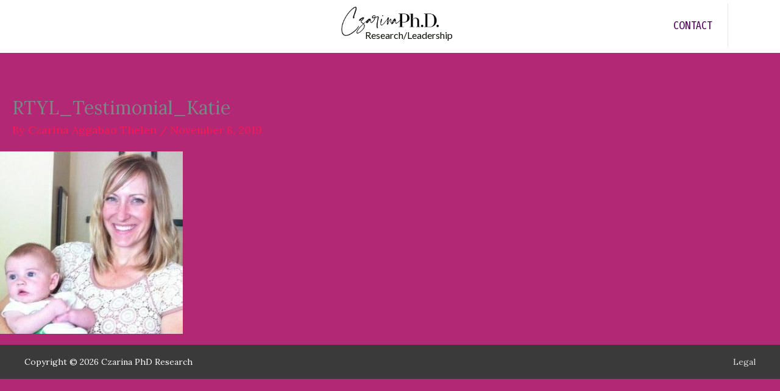

--- FILE ---
content_type: text/css
request_url: https://czarinaphd.com/wp-content/uploads/bb-plugin/cache/10331-layout.css?ver=1069fb3ee8d1adb27458a2ae0714fed9
body_size: 9817
content:
.fl-builder-content *,.fl-builder-content *:before,.fl-builder-content *:after {-webkit-box-sizing: border-box;-moz-box-sizing: border-box;box-sizing: border-box;}.fl-row:before,.fl-row:after,.fl-row-content:before,.fl-row-content:after,.fl-col-group:before,.fl-col-group:after,.fl-col:before,.fl-col:after,.fl-module:not([data-accepts]):before,.fl-module:not([data-accepts]):after,.fl-module-content:before,.fl-module-content:after {display: table;content: " ";}.fl-row:after,.fl-row-content:after,.fl-col-group:after,.fl-col:after,.fl-module:not([data-accepts]):after,.fl-module-content:after {clear: both;}.fl-clear {clear: both;}.fl-row,.fl-row-content {margin-left: auto;margin-right: auto;min-width: 0;}.fl-row-content-wrap {position: relative;}.fl-builder-mobile .fl-row-bg-photo .fl-row-content-wrap {background-attachment: scroll;}.fl-row-bg-video,.fl-row-bg-video .fl-row-content,.fl-row-bg-embed,.fl-row-bg-embed .fl-row-content {position: relative;}.fl-row-bg-video .fl-bg-video,.fl-row-bg-embed .fl-bg-embed-code {bottom: 0;left: 0;overflow: hidden;position: absolute;right: 0;top: 0;}.fl-row-bg-video .fl-bg-video video,.fl-row-bg-embed .fl-bg-embed-code video {bottom: 0;left: 0px;max-width: none;position: absolute;right: 0;top: 0px;}.fl-row-bg-video .fl-bg-video video {min-width: 100%;min-height: 100%;width: auto;height: auto;}.fl-row-bg-video .fl-bg-video iframe,.fl-row-bg-embed .fl-bg-embed-code iframe {pointer-events: none;width: 100vw;height: 56.25vw; max-width: none;min-height: 100vh;min-width: 177.77vh; position: absolute;top: 50%;left: 50%;-ms-transform: translate(-50%, -50%); -webkit-transform: translate(-50%, -50%); transform: translate(-50%, -50%);}.fl-bg-video-fallback {background-position: 50% 50%;background-repeat: no-repeat;background-size: cover;bottom: 0px;left: 0px;position: absolute;right: 0px;top: 0px;}.fl-row-bg-slideshow,.fl-row-bg-slideshow .fl-row-content {position: relative;}.fl-row .fl-bg-slideshow {bottom: 0;left: 0;overflow: hidden;position: absolute;right: 0;top: 0;z-index: 0;}.fl-builder-edit .fl-row .fl-bg-slideshow * {bottom: 0;height: auto !important;left: 0;position: absolute !important;right: 0;top: 0;}.fl-row-bg-overlay .fl-row-content-wrap:after {border-radius: inherit;content: '';display: block;position: absolute;top: 0;right: 0;bottom: 0;left: 0;z-index: 0;}.fl-row-bg-overlay .fl-row-content {position: relative;z-index: 1;}.fl-row-default-height .fl-row-content-wrap,.fl-row-custom-height .fl-row-content-wrap {display: -webkit-box;display: -webkit-flex;display: -ms-flexbox;display: flex;min-height: 100vh;}.fl-row-overlap-top .fl-row-content-wrap {display: -webkit-inline-box;display: -webkit-inline-flex;display: -moz-inline-box;display: -ms-inline-flexbox;display: inline-flex;width: 100%;}.fl-row-default-height .fl-row-content-wrap,.fl-row-custom-height .fl-row-content-wrap {min-height: 0;}.fl-row-default-height .fl-row-content,.fl-row-full-height .fl-row-content,.fl-row-custom-height .fl-row-content {-webkit-box-flex: 1 1 auto; -moz-box-flex: 1 1 auto;-webkit-flex: 1 1 auto;-ms-flex: 1 1 auto;flex: 1 1 auto;}.fl-row-default-height .fl-row-full-width.fl-row-content,.fl-row-full-height .fl-row-full-width.fl-row-content,.fl-row-custom-height .fl-row-full-width.fl-row-content {max-width: 100%;width: 100%;}.fl-row-default-height.fl-row-align-center .fl-row-content-wrap,.fl-row-full-height.fl-row-align-center .fl-row-content-wrap,.fl-row-custom-height.fl-row-align-center .fl-row-content-wrap {-webkit-align-items: center;-webkit-box-align: center;-webkit-box-pack: center;-webkit-justify-content: center;-ms-flex-align: center;-ms-flex-pack: center;justify-content: center;align-items: center;}.fl-row-default-height.fl-row-align-bottom .fl-row-content-wrap,.fl-row-full-height.fl-row-align-bottom .fl-row-content-wrap,.fl-row-custom-height.fl-row-align-bottom .fl-row-content-wrap {-webkit-align-items: flex-end;-webkit-justify-content: flex-end;-webkit-box-align: end;-webkit-box-pack: end;-ms-flex-align: end;-ms-flex-pack: end;justify-content: flex-end;align-items: flex-end;}.fl-col-group-equal-height {display: flex;flex-wrap: wrap;width: 100%;}.fl-col-group-equal-height.fl-col-group-has-child-loading {flex-wrap: nowrap;}.fl-col-group-equal-height .fl-col,.fl-col-group-equal-height .fl-col-content {display: flex;flex: 1 1 auto;}.fl-col-group-equal-height .fl-col-content {flex-direction: column;flex-shrink: 1;min-width: 1px;max-width: 100%;width: 100%;}.fl-col-group-equal-height:before,.fl-col-group-equal-height .fl-col:before,.fl-col-group-equal-height .fl-col-content:before,.fl-col-group-equal-height:after,.fl-col-group-equal-height .fl-col:after,.fl-col-group-equal-height .fl-col-content:after{content: none;}.fl-col-group-nested.fl-col-group-equal-height.fl-col-group-align-top .fl-col-content,.fl-col-group-equal-height.fl-col-group-align-top .fl-col-content {justify-content: flex-start;}.fl-col-group-nested.fl-col-group-equal-height.fl-col-group-align-center .fl-col-content,.fl-col-group-equal-height.fl-col-group-align-center .fl-col-content {justify-content: center;}.fl-col-group-nested.fl-col-group-equal-height.fl-col-group-align-bottom .fl-col-content,.fl-col-group-equal-height.fl-col-group-align-bottom .fl-col-content {justify-content: flex-end;}.fl-col-group-equal-height.fl-col-group-align-center .fl-col-group {width: 100%;}.fl-col {float: left;min-height: 1px;}.fl-col-bg-overlay .fl-col-content {position: relative;}.fl-col-bg-overlay .fl-col-content:after {border-radius: inherit;content: '';display: block;position: absolute;top: 0;right: 0;bottom: 0;left: 0;z-index: 0;}.fl-col-bg-overlay .fl-module {position: relative;z-index: 2;}.single:not(.woocommerce).single-fl-builder-template .fl-content {width: 100%;}.fl-builder-layer {position: absolute;top:0;left:0;right: 0;bottom: 0;z-index: 0;pointer-events: none;overflow: hidden;}.fl-builder-shape-layer {z-index: 0;}.fl-builder-shape-layer.fl-builder-bottom-edge-layer {z-index: 1;}.fl-row-bg-overlay .fl-builder-shape-layer {z-index: 1;}.fl-row-bg-overlay .fl-builder-shape-layer.fl-builder-bottom-edge-layer {z-index: 2;}.fl-row-has-layers .fl-row-content {z-index: 1;}.fl-row-bg-overlay .fl-row-content {z-index: 2;}.fl-builder-layer > * {display: block;position: absolute;top:0;left:0;width: 100%;}.fl-builder-layer + .fl-row-content {position: relative;}.fl-builder-layer .fl-shape {fill: #aaa;stroke: none;stroke-width: 0;width:100%;}@supports (-webkit-touch-callout: inherit) {.fl-row.fl-row-bg-parallax .fl-row-content-wrap,.fl-row.fl-row-bg-fixed .fl-row-content-wrap {background-position: center !important;background-attachment: scroll !important;}}@supports (-webkit-touch-callout: none) {.fl-row.fl-row-bg-fixed .fl-row-content-wrap {background-position: center !important;background-attachment: scroll !important;}}.fl-clearfix:before,.fl-clearfix:after {display: table;content: " ";}.fl-clearfix:after {clear: both;}.sr-only {position: absolute;width: 1px;height: 1px;padding: 0;overflow: hidden;clip: rect(0,0,0,0);white-space: nowrap;border: 0;}.fl-builder-content a.fl-button,.fl-builder-content a.fl-button:visited {border-radius: 4px;-moz-border-radius: 4px;-webkit-border-radius: 4px;display: inline-block;font-size: 16px;font-weight: normal;line-height: 18px;padding: 12px 24px;text-decoration: none;text-shadow: none;}.fl-builder-content .fl-button:hover {text-decoration: none;}.fl-builder-content .fl-button:active {position: relative;top: 1px;}.fl-builder-content .fl-button-width-full .fl-button {display: block;text-align: center;}.fl-builder-content .fl-button-width-custom .fl-button {display: inline-block;text-align: center;max-width: 100%;}.fl-builder-content .fl-button-left {text-align: left;}.fl-builder-content .fl-button-center {text-align: center;}.fl-builder-content .fl-button-right {text-align: right;}.fl-builder-content .fl-button i {font-size: 1.3em;height: auto;margin-right:8px;vertical-align: middle;width: auto;}.fl-builder-content .fl-button i.fl-button-icon-after {margin-left: 8px;margin-right: 0;}.fl-builder-content .fl-button-has-icon .fl-button-text {vertical-align: middle;}.fl-icon-wrap {display: inline-block;}.fl-icon {display: table-cell;vertical-align: middle;}.fl-icon a {text-decoration: none;}.fl-icon i {float: right;height: auto;width: auto;}.fl-icon i:before {border: none !important;height: auto;width: auto;}.fl-icon-text {display: table-cell;text-align: left;padding-left: 15px;vertical-align: middle;}.fl-icon-text-empty {display: none;}.fl-icon-text *:last-child {margin: 0 !important;padding: 0 !important;}.fl-icon-text a {text-decoration: none;}.fl-icon-text span {display: block;}.fl-icon-text span.mce-edit-focus {min-width: 1px;}.fl-module img {max-width: 100%;}.fl-photo {line-height: 0;position: relative;}.fl-photo-align-left {text-align: left;}.fl-photo-align-center {text-align: center;}.fl-photo-align-right {text-align: right;}.fl-photo-content {display: inline-block;line-height: 0;position: relative;max-width: 100%;}.fl-photo-img-svg {width: 100%;}.fl-photo-content img {display: inline;height: auto;max-width: 100%;}.fl-photo-crop-circle img {-webkit-border-radius: 100%;-moz-border-radius: 100%;border-radius: 100%;}.fl-photo-caption {font-size: 13px;line-height: 18px;overflow: hidden;text-overflow: ellipsis;}.fl-photo-caption-below {padding-bottom: 20px;padding-top: 10px;}.fl-photo-caption-hover {background: rgba(0,0,0,0.7);bottom: 0;color: #fff;left: 0;opacity: 0;filter: alpha(opacity = 0);padding: 10px 15px;position: absolute;right: 0;-webkit-transition:opacity 0.3s ease-in;-moz-transition:opacity 0.3s ease-in;transition:opacity 0.3s ease-in;}.fl-photo-content:hover .fl-photo-caption-hover {opacity: 100;filter: alpha(opacity = 100);}.fl-builder-pagination,.fl-builder-pagination-load-more {padding: 40px 0;}.fl-builder-pagination ul.page-numbers {list-style: none;margin: 0;padding: 0;text-align: center;}.fl-builder-pagination li {display: inline-block;list-style: none;margin: 0;padding: 0;}.fl-builder-pagination li a.page-numbers,.fl-builder-pagination li span.page-numbers {border: 1px solid #e6e6e6;display: inline-block;padding: 5px 10px;margin: 0 0 5px;}.fl-builder-pagination li a.page-numbers:hover,.fl-builder-pagination li span.current {background: #f5f5f5;text-decoration: none;}.fl-slideshow,.fl-slideshow * {-webkit-box-sizing: content-box;-moz-box-sizing: content-box;box-sizing: content-box;}.fl-slideshow .fl-slideshow-image img {max-width: none !important;}.fl-slideshow-social {line-height: 0 !important;}.fl-slideshow-social * {margin: 0 !important;}.fl-builder-content .bx-wrapper .bx-viewport {background: transparent;border: none;box-shadow: none;-moz-box-shadow: none;-webkit-box-shadow: none;left: 0;}.mfp-wrap button.mfp-arrow,.mfp-wrap button.mfp-arrow:active,.mfp-wrap button.mfp-arrow:hover,.mfp-wrap button.mfp-arrow:focus {background: transparent !important;border: none !important;outline: none;position: absolute;top: 50%;box-shadow: none !important;-moz-box-shadow: none !important;-webkit-box-shadow: none !important;}.mfp-wrap .mfp-close,.mfp-wrap .mfp-close:active,.mfp-wrap .mfp-close:hover,.mfp-wrap .mfp-close:focus {background: transparent !important;border: none !important;outline: none;position: absolute;top: 0;box-shadow: none !important;-moz-box-shadow: none !important;-webkit-box-shadow: none !important;}.admin-bar .mfp-wrap .mfp-close,.admin-bar .mfp-wrap .mfp-close:active,.admin-bar .mfp-wrap .mfp-close:hover,.admin-bar .mfp-wrap .mfp-close:focus {top: 32px!important;}img.mfp-img {padding: 0;}.mfp-counter {display: none;}.mfp-wrap .mfp-preloader.fa {font-size: 30px;}.fl-form-field {margin-bottom: 15px;}.fl-form-field input.fl-form-error {border-color: #DD6420;}.fl-form-error-message {clear: both;color: #DD6420;display: none;padding-top: 8px;font-size: 12px;font-weight: lighter;}.fl-form-button-disabled {opacity: 0.5;}.fl-animation {opacity: 0;}body.fl-no-js .fl-animation {opacity: 1;}.fl-builder-preview .fl-animation,.fl-builder-edit .fl-animation,.fl-animated {opacity: 1;}.fl-animated {animation-fill-mode: both;-webkit-animation-fill-mode: both;}.fl-button.fl-button-icon-animation i {width: 0 !important;opacity: 0;-ms-filter: "alpha(opacity=0)";transition: all 0.2s ease-out;-webkit-transition: all 0.2s ease-out;}.fl-button.fl-button-icon-animation:hover i {opacity: 1! important;-ms-filter: "alpha(opacity=100)";}.fl-button.fl-button-icon-animation i.fl-button-icon-after {margin-left: 0px !important;}.fl-button.fl-button-icon-animation:hover i.fl-button-icon-after {margin-left: 10px !important;}.fl-button.fl-button-icon-animation i.fl-button-icon-before {margin-right: 0 !important;}.fl-button.fl-button-icon-animation:hover i.fl-button-icon-before {margin-right: 20px !important;margin-left: -10px;}.fl-builder-content a.fl-button,.fl-builder-content a.fl-button:visited {background: #fafafa;border: 1px solid #ccc;color: #333;}.fl-builder-content a.fl-button *,.fl-builder-content a.fl-button:visited * {color: #333;}@media (max-width: 1200px) {}@media (max-width: 992px) { .fl-col-group.fl-col-group-medium-reversed {display: -webkit-flex;display: flex;-webkit-flex-wrap: wrap-reverse;flex-wrap: wrap-reverse;flex-direction: row-reverse;} }@media (max-width: 768px) { .fl-row-content-wrap {background-attachment: scroll !important;}.fl-row-bg-parallax .fl-row-content-wrap {background-attachment: scroll !important;background-position: center center !important;}.fl-col-group.fl-col-group-equal-height {display: block;}.fl-col-group.fl-col-group-equal-height.fl-col-group-custom-width {display: -webkit-box;display: -webkit-flex;display: flex;}.fl-col-group.fl-col-group-responsive-reversed {display: -webkit-flex;display: flex;-webkit-flex-wrap: wrap-reverse;flex-wrap: wrap-reverse;flex-direction: row-reverse;}.fl-col-group.fl-col-group-responsive-reversed .fl-col:not(.fl-col-small-custom-width) {flex-basis: 100%;width: 100% !important;}.fl-col-group.fl-col-group-medium-reversed:not(.fl-col-group-responsive-reversed) {display: unset;display: unset;-webkit-flex-wrap: unset;flex-wrap: unset;flex-direction: unset;}.fl-col {clear: both;float: none;margin-left: auto;margin-right: auto;width: auto !important;}.fl-col-small:not(.fl-col-small-full-width) {max-width: 400px;}.fl-block-col-resize {display:none;}.fl-row[data-node] .fl-row-content-wrap {margin: 0;padding-left: 0;padding-right: 0;}.fl-row[data-node] .fl-bg-video,.fl-row[data-node] .fl-bg-slideshow {left: 0;right: 0;}.fl-col[data-node] .fl-col-content {margin: 0;padding-left: 0;padding-right: 0;} }@media (min-width: 1201px) {html .fl-visible-large:not(.fl-visible-desktop),html .fl-visible-medium:not(.fl-visible-desktop),html .fl-visible-mobile:not(.fl-visible-desktop) {display: none;}}@media (min-width: 993px) and (max-width: 1200px) {html .fl-visible-desktop:not(.fl-visible-large),html .fl-visible-medium:not(.fl-visible-large),html .fl-visible-mobile:not(.fl-visible-large) {display: none;}}@media (min-width: 769px) and (max-width: 992px) {html .fl-visible-desktop:not(.fl-visible-medium),html .fl-visible-large:not(.fl-visible-medium),html .fl-visible-mobile:not(.fl-visible-medium) {display: none;}}@media (max-width: 768px) {html .fl-visible-desktop:not(.fl-visible-mobile),html .fl-visible-large:not(.fl-visible-mobile),html .fl-visible-medium:not(.fl-visible-mobile) {display: none;}}.fl-col-content {display: flex;flex-direction: column;margin-top: 0px;margin-right: 0px;margin-bottom: 0px;margin-left: 0px;padding-top: 0px;padding-right: 0px;padding-bottom: 0px;padding-left: 0px;}.fl-row-fixed-width {max-width: 1100px;}.fl-row-content-wrap {margin-top: 0px;margin-right: 0px;margin-bottom: 0px;margin-left: 0px;padding-top: 20px;padding-right: 20px;padding-bottom: 20px;padding-left: 20px;}.fl-module-content, .fl-module:where(.fl-module:not(:has(> .fl-module-content))) {margin-top: 20px;margin-right: 20px;margin-bottom: 20px;margin-left: 20px;}.fl-node-5b5649ba03161 > .fl-row-content-wrap {background-color: #ffffff;border-color: #afafaf;border-top-width: 0px;border-right-width: 0px;border-bottom-width: 1px;border-left-width: 0px;}.fl-node-5b5649ba03161 .fl-row-content {max-width: 1110px;} .fl-node-5b5649ba03161 > .fl-row-content-wrap {padding-top:6px;padding-right:0px;padding-bottom:10px;padding-left:0px;}.fl-node-5ee85d8fe142e {width: 40.02%;}.fl-node-5b5649ba03034 {width: 19.97%;}.fl-node-5b5649ba03034 > .fl-col-content {border-top-width: 1px;border-right-width: 1px;border-bottom-width: 1px;border-left-width: 1px;}@media(max-width: 768px) {.fl-builder-content .fl-node-5b5649ba03034 {width: 70% !important;max-width: none;clear: none;float: left;}}.fl-node-5b5649ba0306b {width: 40.01%;}.fl-node-5b5649ba0306b > .fl-col-content {border-style: solid;border-width: 0;background-clip: border-box;border-color: #e5e5e5;border-top-width: 0px;border-right-width: 1px;border-bottom-width: 0px;border-left-width: 0px;}@media(max-width: 768px) {.fl-builder-content .fl-node-5b5649ba0306b {width: 30% !important;max-width: none;clear: none;float: left;}}.uabb-photo-content.uabb-img-grayscale img {-webkit-filter: grayscale(100%);-webkit-filter: grayscale(1);filter: grayscale(100%);filter: gray;}.uabb-photo-content .uabb-photo-caption {pointer-events: none;}.uabb-photo-img {max-height: inherit;}.fl-node-5b5649ba030d8 {width: 100%;}.fl-node-5b5649ba030d8 .uabb-photo-content {}.fl-node-5b5649ba030d8 .uabb-photo-content img {width: 160px;}.fl-node-5b5649ba030d8 .uabb-photo-caption {}.fl-node-5b5649ba030d8 .uabb-photo-content .uabb-photo-img {-moz-transition: all .3s ease;-webkit-transition: all .3s ease;-ms-transition: all .3s ease;-o-transition: all .3s ease;transition: all .3s ease;}.fl-node-5b5649ba030d8 .uabb-photo-content .uabb-photo-img {opacity: 1;}.fl-node-5b5649ba030d8 .uabb-photo-content .uabb-photo-img:hover {opacity: 1;}@media ( max-width: 768px ) {.fl-node-5b5649ba030d8 .uabb-photo-mob-align-center {text-align: center;}} .fl-node-5b5649ba030d8 > .fl-module-content {margin-top:5px;margin-right:0px;margin-bottom:0px;margin-left:0px;}.uabb-creative-menu ul,.uabb-creative-menu li {list-style: none !important;margin: 0;padding: 0;}.uabb-creative-menu .menu:before,.uabb-creative-menu .menu:after {content: '';display: table;clear: both;}.uabb-creative-menu .menu {position: relative;padding-left: 0;}.uabb-creative-menu li {position: relative;}.uabb-creative-menu a {display: block;line-height: 1;text-decoration: none;}.uabb-creative-menu .menu a {box-shadow: none;}.uabb-creative-menu a:hover {text-decoration: none;}.uabb-creative-menu .sub-menu {min-width: 220px;margin: 0;}.uabb-creative-menu-horizontal {font-size: 0;}.uabb-creative-menu-horizontal li,.uabb-creative-menu-horizontal > li {font-size: medium;}.uabb-creative-menu-horizontal > li > .uabb-has-submenu-container > a > span.menu-item-text {display: inline-block;}.fl-module[data-node] .uabb-creative-menu .uabb-creative-menu-expanded .sub-menu {background-color: transparent;-webkit-box-shadow: none;-ms-box-shadow: none;box-shadow: none;}.uabb-creative-menu .uabb-has-submenu:focus,.uabb-creative-menu .uabb-has-submenu .sub-menu:focus,.uabb-creative-menu .uabb-has-submenu-container:focus {outline: 0;}.uabb-creative-menu .uabb-has-submenu-container {position: relative;}.uabb-creative-menu .uabb-creative-menu-accordion .uabb-has-submenu > .sub-menu {display: none;}.uabb-creative-menu .uabb-menu-toggle {cursor: pointer;}.uabb-creative-menu .uabb-toggle-arrows .uabb-menu-toggle:before,.uabb-creative-menu .uabb-toggle-none .uabb-menu-toggle:before {border-color: #333;}.uabb-creative-menu .uabb-menu-expanded .uabb-menu-toggle {display: none;}ul.uabb-creative-menu-horizontal li.mega-menu {position: static;}ul.uabb-creative-menu-horizontal li.mega-menu > ul.sub-menu {top: inherit !important;left: 0 !important;right: 0 !important;width: 100%;}ul.uabb-creative-menu-horizontal li.mega-menu.uabb-has-submenu:hover > ul.sub-menu,ul.uabb-creative-menu-horizontal li.mega-menu.uabb-has-submenu.focus > ul.sub-menu {display: flex !important;}ul.uabb-creative-menu-horizontal li.mega-menu > ul.sub-menu li {border-color: transparent;}ul.uabb-creative-menu-horizontal li.mega-menu > ul.sub-menu > li {width: 100%;}ul.uabb-creative-menu-horizontal li.mega-menu > ul.sub-menu > li > .uabb-has-submenu-container a {font-weight: bold;}ul.uabb-creative-menu-horizontal li.mega-menu > ul.sub-menu > li > .uabb-has-submenu-container a:hover {background: transparent;}ul.uabb-creative-menu-horizontal li.mega-menu > ul.sub-menu .uabb-menu-toggle {display: none;}ul.uabb-creative-menu-horizontal li.mega-menu > ul.sub-menu ul.sub-menu {background: transparent;-webkit-box-shadow: none;-ms-box-shadow: none;box-shadow: none;display: block;min-width: 0;opacity: 1;padding: 0;position: static;visibility: visible;}.uabb-creative-menu-mobile-toggle {position: relative;padding: 8px;background-color: transparent;border: none;color: #333;border-radius: 0;cursor: pointer;display: inline-block;z-index: 5;}.uabb-creative-menu-mobile-toggle.text {width: auto;text-align: center;}.uabb-creative-menu-mobile-toggle.hamburger .uabb-creative-menu-mobile-toggle-label,.uabb-creative-menu-mobile-toggle.hamburger-label .uabb-creative-menu-mobile-toggle-label {display: inline-block;margin-left: 10px;vertical-align: middle;}.uabb-creative-menu-mobile-toggle.hamburger .uabb-svg-container,.uabb-creative-menu-mobile-toggle.hamburger-label .uabb-svg-container {display: inline-block;position: relative;width: 1.4em;height: 1.4em;vertical-align: middle;}.uabb-creative-menu-mobile-toggle.hamburger .hamburger-menu,.uabb-creative-menu-mobile-toggle.hamburger-label .hamburger-menu {position: absolute;top: 0;left: 0;right: 0;bottom: 0;}.uabb-creative-menu-mobile-toggle.hamburger .hamburger-menu rect,.uabb-creative-menu-mobile-toggle.hamburger-label .hamburger-menu rect {fill: currentColor;}.uabb-creative-menu.off-canvas .uabb-off-canvas-menu .uabb-menu-close-btn {width: 20px;height: 10px;position: absolute;right: 20px;top: 20px;cursor: pointer;display: block;z-index: 99;}.uabb-creative-menu-mobile-toggle:focus{outline: thin dotted;}.uabb-creative-menu .uabb-menu-overlay {position: fixed;width: 100%;height: 100%;top: 0;left: 0;background: rgba(0,0,0,0.8);z-index: 99999;overflow-y: auto;overflow-x: hidden;}.uabb-creative-menu .uabb-menu-overlay > ul.menu {text-align: center;position: relative;top: 50%;width: 40%;height: 60%;margin: 0 auto;-webkit-transform: translateY(-50%);transform: translateY(-50%);}.uabb-creative-menu .uabb-overlay-fade {opacity: 0;visibility: hidden;-webkit-transition: opacity 0.5s, visibility 0s 0.5s;transition: opacity 0.5s, visibility 0s 0.5s;}.uabb-creative-menu.menu-open .uabb-overlay-fade {opacity: 1;visibility: visible;-webkit-transition: opacity 0.5s;transition: opacity 0.5s;}.uabb-creative-menu .uabb-overlay-slide-down {visibility: hidden;-webkit-transform: translateY(-100%);transform: translateY(-100%);-webkit-transition: -webkit-transform 0.4s ease-in-out, visibility 0s 0.4s;transition: transform 0.4s ease-in-out, visibility 0s 0.4s;}.uabb-creative-menu.menu-open .uabb-overlay-slide-down {visibility: visible;-webkit-transform: translateY(0%);transform: translateY(0%);-webkit-transition: -webkit-transform 0.4s ease-in-out;transition: transform 0.4s ease-in-out;}.uabb-creative-menu .uabb-overlay-scale {visibility: hidden;opacity: 0;-webkit-transform: scale(0.9);transform: scale(0.9);-webkit-transition: -webkit-transform 0.2s, opacity 0.2s, visibility 0s 0.2s;transition: transform 0.2s, opacity 0.2s, visibility 0s 0.2s;}.uabb-creative-menu.menu-open .uabb-overlay-scale {visibility: visible;opacity: 1;-webkit-transform: scale(1);transform: scale(1);-webkit-transition: -webkit-transform 0.4s, opacity 0.4s;transition: transform 0.4s, opacity 0.4s;}.uabb-creative-menu .uabb-overlay-door {visibility: hidden;width: 0;left: 50%;-webkit-transform: translateX(-50%);transform: translateX(-50%);-webkit-transition: width 0.5s 0.3s, visibility 0s 0.8s;transition: width 0.5s 0.3s, visibility 0s 0.8s;}.uabb-creative-menu.menu-open .uabb-overlay-door {visibility: visible;width: 100%;-webkit-transition: width 0.5s;transition: width 0.5s;}.uabb-creative-menu .uabb-overlay-door > ul.menu {left: 0;right: 0;transform: translateY(-50%);}.uabb-creative-menu .uabb-overlay-door > ul,.uabb-creative-menu .uabb-overlay-door .uabb-menu-close-btn {opacity: 0;-webkit-transition: opacity 0.3s 0.5s;transition: opacity 0.3s 0.5s;}.uabb-creative-menu.menu-open .uabb-overlay-door > ul,.uabb-creative-menu.menu-open .uabb-overlay-door .uabb-menu-close-btn {opacity: 1;-webkit-transition-delay: 0.5s;transition-delay: 0.5s;}.uabb-creative-menu.menu-close .uabb-overlay-door > ul,.uabb-creative-menu.menu-close .uabb-overlay-door .uabb-menu-close-btn {-webkit-transition-delay: 0s;transition-delay: 0s;}.uabb-creative-menu .uabb-menu-overlay .uabb-toggle-arrows .uabb-has-submenu-container a > span {padding-right: 0 !important;}.uabb-creative-menu .uabb-menu-overlay .uabb-menu-close-btn {position: absolute;display: block;width: 55px;height: 45px;right: 40px;top: 40px;overflow: hidden;border: none;outline: none;z-index: 100;font-size: 30px;cursor: pointer;background-color: transparent;-webkit-touch-callout: none;-webkit-user-select: none;-khtml-user-select: none;-moz-user-select: none;-ms-user-select: none;user-select: none;-webkit-transition: background-color 0.3s;transition: background-color 0.3s;}.uabb-creative-menu .uabb-menu-overlay .uabb-menu-close-btn:before,.uabb-creative-menu .uabb-menu-overlay .uabb-menu-close-btn:after {content: '';position: absolute;left: 50%;width: 2px;height: 40px;background-color: #ffffff;-webkit-transition: -webkit-transform 0.3s;transition: transform 0.3s;-webkit-transform: translateY(0) rotate(45deg);transform: translateY(0) rotate(45deg);}.uabb-creative-menu .uabb-menu-overlay .uabb-menu-close-btn:after {-webkit-transform: translateY(0) rotate(-45deg);transform: translateY(0) rotate(-45deg);}.uabb-creative-menu .uabb-off-canvas-menu .menu {margin-top: 40px;}.uabb-creative-menu.off-canvas .uabb-clear {position: fixed;top: 0;left: 0;width: 100%;height: 100%;z-index: 99998;background: rgba(0,0,0,0.0);visibility: hidden;opacity: 0;-webkit-transition: all 0.5s ease-in-out;transition: all 0.5s ease-in-out;}.uabb-creative-menu .uabb-off-canvas-menu.uabb-menu-left {position: fixed;top: 0;left: 0;transform: translate3d(-320px, 0px, 0px);}.uabb-creative-menu .uabb-off-canvas-menu.uabb-menu-right {position: fixed;top: 0;right: 0;transform: translate3d(320px, 0px, 0px);}.uabb-creative-menu .uabb-off-canvas-menu {z-index: 99999;width: 300px;height: 100%;background: rgb(55, 58, 71);padding: 60px 20px;-webkit-transition: all 0.8s;transition: transform 0.8s ease;overflow-y: auto;overflow-x: hidden;-webkit-overflow-scrolling: touch;-ms-overflow-style: -ms-autohiding-scrollbar;perspective: 1000;backface-visibility: hidden;}.menu-open.uabb-creative-menu .uabb-off-canvas-menu.uabb-menu-left {transform: translate3d(0px, 0px, 0px);transition: transform 0.8s ease;}.menu-open.uabb-creative-menu .uabb-off-canvas-menu.uabb-menu-right {transform: translate3d(0px, 0px, 0px);transition: transform 0.8s ease;}.uabb-creative-menu.off-canvas.menu-open .uabb-clear {visibility: visible;opacity: 1;}@media ( max-width: 992px ) {.uabb-creative-menu .uabb-menu-overlay .uabb-menu-close-btn {right: 20px;top: 20px;}}.theme-twentytwentyone .uabb-creative-menu button.sub-menu-toggle {display: none;}.fl-node-5cfe968b4dce3 .uabb-creative-menu .menu {text-align: right;}.uabb-creative-menu-expanded ul.sub-menu li a,.uabb-creative-menu-accordion ul.sub-menu li a,.uabb-creative-menu-accordion ul.sub-menu li .uabb-has-submenu-container a,.uabb-creative-menu-expanded ul.sub-menu li .uabb-has-submenu-container a {text-indent: 20px;direction: rtl;}.uabb-creative-menu-expanded ul.sub-menu li li a,.uabb-creative-menu-accordion ul.sub-menu li li a,.uabb-creative-menu-accordion ul.sub-menu li li .uabb-has-submenu-container a,.uabb-creative-menu-expanded ul.sub-menu li li .uabb-has-submenu-container a {text-indent: 30px;direction: rtl;}.uabb-creative-menu-expanded ul.sub-menu li li li a,.uabb-creative-menu-accordion ul.sub-menu li li li a,.uabb-creative-menu-accordion ul.sub-menu li li li .uabb-has-submenu-container a,.uabb-creative-menu-expanded ul.sub-menu li li li .uabb-has-submenu-container a {text-indent: 40px;direction: rtl;}.uabb-creative-menu-expanded ul.sub-menu li li li li a,.uabb-creative-menu-accordion ul.sub-menu li li li li a,.uabb-creative-menu-accordion ul.sub-menu li li li li .uabb-has-submenu-container a,.uabb-creative-menu-expanded ul.sub-menu li li li li .uabb-has-submenu-container a {text-indent: 50px;direction: rtl;}.fl-node-5cfe968b4dce3 .uabb-creative-menu .menu.uabb-creative-menu-horizontal > li > a span.uabb-menu-toggle,.fl-node-5cfe968b4dce3 .uabb-creative-menu .menu.uabb-creative-menu-horizontal > li > .uabb-has-submenu-container a span.uabb-menu-toggle {padding-left: 10px;float: right;}.fl-node-5cfe968b4dce3 .uabb-creative-menu .menu.uabb-creative-menu-horizontal .uabb-menu-toggle {padding-left: 10px;float: right;}.fl-node-5cfe968b4dce3 .uabb-creative-menu .menu > li {margin-top: 5px;margin-bottom: 5px;margin-left: 5px;margin-right: 5px;}.fl-node-5cfe968b4dce3 .uabb-creative-menu-mobile-toggle.text:hover .uabb-creative-menu-mobile-toggle-label,.fl-node-5cfe968b4dce3 .uabb-creative-menu-mobile-toggle.hamburger-label:hover .uabb-svg-container .uabb-creative-menu-mobile-toggle-label,.fl-node-5cfe968b4dce3 .uabb-creative-menu-mobile-toggle.hamburger:hover .uabb-svg-container {}.fl-node-5cfe968b4dce3 .uabb-creative-menu-mobile-toggle.text,.fl-node-5cfe968b4dce3 .uabb-creative-menu-mobile-toggle.hamburger-label,.fl-node-5cfe968b4dce3 .uabb-creative-menu-mobile-toggle.hamburger {}.fl-node-5cfe968b4dce3 .uabb-creative-menu-mobile-toggle.text:hover,.fl-node-5cfe968b4dce3 .uabb-creative-menu-mobile-toggle.hamburger-label:hover,.fl-node-5cfe968b4dce3 .uabb-creative-menu-mobile-toggle.hamburger:hover {}.fl-node-5cfe968b4dce3 .menu .uabb-has-submenu .sub-menu {display: none;}.fl-node-5cfe968b4dce3 .uabb-creative-menu li:first-child {border-top: none;}@media only screen and ( max-width: 768px ) {.fl-node-5cfe968b4dce3 .uabb-creative-menu .menu {margin-top: 20px;}.fl-node-5cfe968b4dce3 .uabb-creative-menu .uabb-off-canvas-menu .uabb-menu-close-btn,.fl-node-5cfe968b4dce3 .uabb-creative-menu .uabb-menu-overlay .uabb-menu-close-btn {display: block;}.fl-node-5cfe968b4dce3 .uabb-creative-menu .menu {text-align: center;}.fl-node-5cfe968b4dce3 .uabb-creative-menu .menu > li {margin-left: 0 !important;margin-right: 0 !important;}.fl-node-5cfe968b4dce3 .uabb-creative-menu .menu > li > a span.uabb-menu-toggle,.fl-node-5cfe968b4dce3 .uabb-creative-menu .menu > li > .uabb-has-submenu-container a span.menu-item-text > span.uabb-menu-toggle {padding-left: 10px;float: right;}.fl-node-5cfe968b4dce3 .uabb-creative-menu .menu .uabb-menu-toggle {padding-left: 10px;float: right;}}@media only screen and ( min-width: 769px ) {.fl-node-5cfe968b4dce3 .menu > li {display: inline-block;}.fl-node-5cfe968b4dce3 .menu li {border-left: none;border-top: none;}.fl-node-5cfe968b4dce3 .menu li li {border-top: none;border-left: none;}.fl-node-5cfe968b4dce3 .menu .uabb-has-submenu .sub-menu {position: absolute;top: 100%;left: 0;z-index: 16;visibility: hidden;opacity: 0;text-align:left;transition: all 300ms ease-in;}.fl-node-5cfe968b4dce3 .uabb-has-submenu .uabb-has-submenu .sub-menu {top:0;left: 100%;}.fl-node-5cfe968b4dce3 .uabb-creative-menu .uabb-has-submenu:hover > .sub-menu,.fl-node-5cfe968b4dce3 .uabb-creative-menu .uabb-has-submenu:focus > .sub-menu {visibility: visible;opacity: 1;display: block;}.fl-node-5cfe968b4dce3 .uabb-creative-menu .uabb-has-submenu:focus-within > .sub-menu {visibility: visible;opacity: 1;display: block;}.fl-node-5cfe968b4dce3 .menu .uabb-has-submenu.uabb-menu-submenu-right .sub-menu {top: 100%;left: inherit;right: 0;}.fl-node-5cfe968b4dce3 .menu .uabb-has-submenu .uabb-has-submenu.uabb-menu-submenu-right .sub-menu {top: 0;left: inherit;right: 100%;}.fl-node-5cfe968b4dce3 .uabb-creative-menu .uabb-has-submenu-container a span.menu-item-text {color: #4a0455;}.fl-node-5cfe968b4dce3 .uabb-creative-menu .uabb-menu-toggle {display: none;}.fl-node-5cfe968b4dce3 .uabb-creative-menu-mobile-toggle {display: none;}}.fl-node-5cfe968b4dce3 .uabb-creative-menu.uabb-menu-default .menu > li > a,.fl-node-5cfe968b4dce3 .uabb-creative-menu.uabb-menu-default .menu > li > .uabb-has-submenu-container > a {padding-top: 10px;padding-bottom: 10px;padding-left: 10px;padding-right: 10px;}.fl-node-5cfe968b4dce3 .uabb-creative-menu .menu > li > a,.fl-node-5cfe968b4dce3 .uabb-creative-menu .menu > li > .uabb-has-submenu-container > a {transition: background-color 300ms ease;background-color:#ffffff;}.fl-node-5cfe968b4dce3 .uabb-creative-menu .menu > li > a,.fl-node-5cfe968b4dce3 .uabb-creative-menu .menu > li > .uabb-has-submenu-container > a {}.fl-node-5cfe968b4dce3 .fl-module-content .uabb-creative-menu .menu > li > a span.menu-item-text,.fl-node-5cfe968b4dce3 .fl-module-content .uabb-creative-menu .menu > li > .uabb-has-submenu-container > a span.menu-item-text {width: 100%;color:#4a0455;}.fl-node-5cfe968b4dce3 .uabb-creative-menu .uabb-toggle-arrows .uabb-menu-toggle:before,.fl-node-5cfe968b4dce3 .uabb-creative-menu .uabb-toggle-none .uabb-menu-toggle:before {color: #4a0455;}.fl-node-5cfe968b4dce3 .uabb-creative-menu .uabb-toggle-arrows li:hover .uabb-menu-toggle:before,.fl-node-5cfe968b4dce3 .uabb-creative-menu .uabb-toggle-arrows .uabb-creative-menu.current-menu-item .uabb-menu-toggle:before,.fl-node-5cfe968b4dce3 .uabb-creative-menu .uabb-toggle-arrows .uabb-creative-menu.current-menu-ancestor .uabb-menu-toggle:before,.fl-node-5cfe968b4dce3 .uabb-creative-menu .uabb-toggle-none li:hover .uabb-menu-toggle:before {color: #65d0bc;}.fl-node-5cfe968b4dce3 .uabb-creative-menu .menu > li > a:hover,.fl-node-5cfe968b4dce3 .uabb-creative-menu .menu > li > a:focus,.fl-node-5cfe968b4dce3 .uabb-creative-menu .menu > li:hover > .uabb-has-submenu-container > a,.fl-node-5cfe968b4dce3 .uabb-creative-menu .menu > li:focus > .uabb-has-submenu-container > a,.fl-node-5cfe968b4dce3 .uabb-creative-menu .menu > li.current-menu-item > a,.fl-node-5cfe968b4dce3 .uabb-creative-menu .menu > li.current-menu-item > a,.fl-node-5cfe968b4dce3 .uabb-creative-menu .menu > li.current-menu-ancestor > .uabb-has-submenu-container > a,.fl-node-5cfe968b4dce3 .uabb-creative-menu .menu > li.current-menu-item > .uabb-has-submenu-container > a {}.fl-node-5cfe968b4dce3 .uabb-creative-menu .sub-menu > li.current-menu-item > a,.fl-node-5cfe968b4dce3 .uabb-creative-menu .sub-menu > li.current-menu-item > .uabb-has-submenu-container > a,.fl-node-5cfe968b4dce3 .uabb-creative-menu .sub-menu > li.current-menu-ancestor > a,.fl-node-5cfe968b4dce3 .uabb-creative-menu .sub-menu > li.current-menu-ancestor > .uabb-has-submenu-container > a {background-color: #f5f5f5;}.fl-node-5cfe968b4dce3 .uabb-creative-menu .menu > li > a:hover span.menu-item-text,.fl-node-5cfe968b4dce3 .uabb-creative-menu .menu > li > a:focus span.menu-item-text,.fl-node-5cfe968b4dce3 .uabb-creative-menu .menu > li:hover > .uabb-has-submenu-container > a span.menu-item-text,.fl-node-5cfe968b4dce3 .uabb-creative-menu .menu > li:focus > .uabb-has-submenu-container > a span.menu-item-text,.fl-node-5cfe968b4dce3 .uabb-creative-menu .menu > li.current-menu-item > a span.menu-item-text,.fl-node-5cfe968b4dce3 .uabb-creative-menu .menu > li.current-menu-item > .uabb-has-submenu-container > a span.menu-item-text,.fl-node-5cfe968b4dce3 .uabb-creative-menu .menu > li.focus > .uabb-has-submenu-container > a span.menu-item-text,.fl-node-5cfe968b4dce3 .uabb-creative-menu .menu > li.focus > a span.menu-item-text,.fl-node-5cfe968b4dce3 .uabb-creative-menu .menu > li.current-menu-ancestor > .uabb-has-submenu-container > a span.menu-item-text,.fl-node-5cfe968b4dce3 .uabb-creative-menu .menu > li.current-menu-ancestor > .uabb-has-submenu-container > a span.menu-item-text > i {color:#65d0bc;}.fl-node-5cfe968b4dce3 .uabb-creative-menu .sub-menu > li.current-menu-item > a span.menu-item-text,.fl-node-5cfe968b4dce3 .uabb-creative-menu .sub-menu > li.current-menu-item > .uabb-has-submenu-container > a span.menu-item-text,.fl-node-5cfe968b4dce3 .uabb-creative-menu .sub-menu > li.current-menu-item > a span.menu-item-text > i,.fl-node-5cfe968b4dce3 .uabb-creative-menu .sub-menu > li.current-menu-item > .uabb-has-submenu-container > a span.menu-item-text > i,.fl-node-5cfe968b4dce3 .uabb-creative-menu .sub-menu > li.current-menu-ancestor > a span.menu-item-text,.fl-node-5cfe968b4dce3 .uabb-creative-menu .sub-menu > li.current-menu-ancestor > .uabb-has-submenu-container > a span.menu-item-text,.fl-node-5cfe968b4dce3 .uabb-creative-menu .sub-menu > li.current-menu-ancestor > a span.menu-item-text > i,.fl-node-5cfe968b4dce3 .uabb-creative-menu .sub-menu > li.current-menu-ancestor > .uabb-has-submenu-container > a span.menu-item-text > i {}.fl-node-5cfe968b4dce3 .uabb-creative-menu .uabb-toggle-arrows .uabb-has-submenu-container:hover > .uabb-menu-toggle:before,.fl-node-5cfe968b4dce3 .uabb-creative-menu .uabb-toggle-arrows .uabb-has-submenu-container.focus > .uabb-menu-toggle:before,.fl-node-5cfe968b4dce3 .uabb-creative-menu .uabb-toggle-arrows li.current-menu-item >.uabb-has-submenu-container > .uabb-menu-toggle:before,.fl-node-5cfe968b4dce3 .uabb-creative-menu .uabb-toggle-none .uabb-has-submenu-container:hover > .uabb-menu-toggle:before,.fl-node-5cfe968b4dce3 .uabb-creative-menu .uabb-toggle-none .uabb-has-submenu-container.focus > .uabb-menu-toggle:before,.fl-node-5cfe968b4dce3 .uabb-creative-menu .uabb-toggle-none li.current-menu-item >.uabb-has-submenu-container > .uabb-menu-toggle:before {color: #65d0bc;}.fl-node-5cfe968b4dce3 .uabb-creative-menu .sub-menu > li > a,.fl-node-5cfe968b4dce3 .uabb-creative-menu .sub-menu > li > .uabb-has-submenu-container > a {padding-top: 15px;padding-bottom: 15px;padding-left: 15px;padding-right: 15px;background-color: #edecec;}.fl-node-5cfe968b4dce3 .uabb-creative-menu:not(.off-canvas):not(.full-screen):not(.menu-item) .uabb-creative-menu .sub-menu {min-width: px;}.fl-node-5cfe968b4dce3 .uabb-creative-menu .sub-menu > li.uabb-creative-menu > a > span,.fl-node-5cfe968b4dce3 .uabb-creative-menu .sub-menu > li > .uabb-has-submenu-container > a > span {color: #333333;}.fl-node-5cfe968b4dce3 .uabb-creative-menu .sub-menu > li {border-bottom-style: solid;border-bottom-width: 1px;border-bottom-color: #e3e2e3;}.fl-node-5cfe968b4dce3 .uabb-creative-menu .sub-menu > li:last-child {border-bottom: none;}.fl-node-5cfe968b4dce3 .uabb-creative-menu ul.sub-menu > li.uabb-creative-menu.uabb-has-submenu li:first-child,.fl-node-5cfe968b4dce3 .uabb-creative-menu ul.sub-menu > li.uabb-creative-menu.uabb-has-submenu li li:first-child {border-top: none;}.fl-node-5cfe968b4dce3 .uabb-creative-menu .sub-menu > li.uabb-active > .sub-menu > li:first-child,.fl-node-5cfe968b4dce3 .uabb-creative-menu .menu.uabb-creative-menu-expanded .sub-menu > li > .sub-menu > li:first-child {border-top-style: solid;border-top-width: 1px;border-top-color: #e3e2e3;}.fl-node-5cfe968b4dce3 .uabb-creative-menu .sub-menu {-webkit-box-shadow: 2px 2px 4px 1px rgba(0,0,0,0.3);-moz-box-shadow: 2px 2px 4px 1px rgba(0,0,0,0.3);-o-box-shadow: 2px 2px 4px 1px rgba(0,0,0,0.3);box-shadow: 2px 2px 4px 1px rgba(0,0,0,0.3);}.fl-node-5cfe968b4dce3 .uabb-creative-menu .sub-menu > li:last-child > a,.fl-node-5cfe968b4dce3 .uabb-creative-menu .sub-menu > li:last-child > .uabb-has-submenu-container > a {border: 0;}.fl-node-5cfe968b4dce3 .uabb-creative-menu ul.sub-menu > li.menu-item.uabb-creative-menu > a:hover span.menu-item-text,.fl-node-5cfe968b4dce3 .uabb-creative-menu ul.sub-menu > li.menu-item.uabb-creative-menu > a:focus span.menu-item-text,.fl-node-5cfe968b4dce3 .uabb-creative-menu ul.sub-menu > li.menu-item.uabb-creative-menu > .uabb-has-submenu-container > a:hover span.menu-item-text,.fl-node-5cfe968b4dce3 .uabb-creative-menu ul.sub-menu > li.menu-item.uabb-creative-menu > .uabb-has-submenu-container > a:focus span.menu-item-text {color: ;}.fl-node-5cfe968b4dce3 .uabb-creative-menu .sub-menu > li > a:hover,.fl-node-5cfe968b4dce3 .uabb-creative-menu .sub-menu > li > a:focus,.fl-node-5cfe968b4dce3 .uabb-creative-menu .sub-menu > li > .uabb-has-submenu-container > a:hover,.fl-node-5cfe968b4dce3 .uabb-creative-menu .sub-menu > li > .uabb-has-submenu-container > a:focus {background-color: #f5f5f5;}.fl-node-5cfe968b4dce3 .uabb-creative-menu .uabb-toggle-arrows .sub-menu li .uabb-menu-toggle:before,.fl-node-5cfe968b4dce3 .uabb-creative-menu .uabb-toggle-none .sub-menu li .uabb-menu-toggle:before {color: #333333;}.fl-node-5cfe968b4dce3 .uabb-creative-menu-mobile-toggle {}.fl-node-5cfe968b4dce3 .uabb-creative-menu-mobile-toggle-container,.fl-node-5cfe968b4dce3 .uabb-creative-menu-mobile-toggle-container > .uabb-creative-menu-mobile-toggle.text {text-align: center;}.fl-node-5cfe968b4dce3 .uabb-creative-menu-mobile-toggle rect {fill:#4a0455;}@media only screen and ( max-width: 768px ) {.fl-node-5cfe968b4dce3 .uabb-creative-menu .uabb-menu-overlay .menu {margin-top: 40px;}.fl-node-5cfe968b4dce3 .uabb-creative-menu .menu {text-align: center;}.fl-node-5cfe968b4dce3 .uabb-creative-menu .menu > li > a span.uabb-menu-toggle,.fl-node-5cfe968b4dce3 .uabb-creative-menu .menu > li > .uabb-has-submenu-container a span.menu-item-text > span.uabb-menu-toggle {padding-left: 10px;float: right;}.fl-node-5cfe968b4dce3 .uabb-creative-menu .menu .uabb-menu-toggle {padding-left: 10px;float: right;}}@media only screen and (max-width: 992px) {.fl-node-5cfe968b4dce3 .uabb-creative-menu-mobile-toggle-container,.fl-node-5cfe968b4dce3 .uabb-creative-menu-mobile-toggle-container > .uabb-creative-menu-mobile-toggle.text {text-align: ;}.fl-node-5cfe968b4dce3 .uabb-creative-menu .menu > li {}.fl-node-5cfe968b4dce3 .uabb-creative-menu.off-canvas .menu > li > a,.fl-node-5cfe968b4dce3 .uabb-creative-menu.off-canvas .menu > li > .uabb-has-submenu-container > a {}.fl-node-5cfe968b4dce3 .uabb-creative-menu.uabb-menu-default .menu > li > a,.fl-node-5cfe968b4dce3 .uabb-creative-menu.uabb-menu-default .menu > li > .uabb-has-submenu-container > a {}.fl-node-5cfe968b4dce3 .uabb-creative-menu.full-screen .menu > li > a,.fl-node-5cfe968b4dce3 .uabb-creative-menu.full-screen .menu > li > .uabb-has-submenu-container > a {}.fl-node-5cfe968b4dce3 .uabb-creative-menu .sub-menu > li > a,.fl-node-5cfe968b4dce3 .uabb-creative-menu .sub-menu > li > .uabb-has-submenu-container > a {}.fl-builder .fl-node-5cfe968b4dce3 .uabb-creative-menu .uabb-off-canvas-menu {}.fl-node-5cfe968b4dce3 .uabb-creative-menu .menu > li > a span.uabb-menu-toggle,.fl-node-5cfe968b4dce3 .uabb-creative-menu .menu > li > .uabb-has-submenu-container a span.menu-item-text > span.uabb-menu-toggle {padding-left: 10px;float: right;}.fl-node-5cfe968b4dce3 .uabb-creative-menu .menu .uabb-menu-toggle {padding-left: 10px;float: right;}}@media only screen and (max-width: 768px) {.fl-node-5cfe968b4dce3 .uabb-creative-menu-mobile-toggle-container,.fl-node-5cfe968b4dce3 .uabb-creative-menu-mobile-toggle-container > .uabb-creative-menu-mobile-toggle.text {text-align: ;}.fl-node-5cfe968b4dce3 .uabb-creative-menu .menu > li {}.fl-node-5cfe968b4dce3 .uabb-creative-menu.off-canvas .menu > li > a,.fl-node-5cfe968b4dce3 .uabb-creative-menu.off-canvas .menu > li > .uabb-has-submenu-container > a {}.fl-node-5cfe968b4dce3 .uabb-creative-menu.uabb-menu-default .menu > li > a,.fl-node-5cfe968b4dce3 .uabb-creative-menu.uabb-menu-default .menu > li > .uabb-has-submenu-container > a {}.fl-node-5cfe968b4dce3 .uabb-creative-menu.full-screen .menu > li > a,.fl-node-5cfe968b4dce3 .uabb-creative-menu.full-screen .menu > li > .uabb-has-submenu-container > a {}.fl-node-5cfe968b4dce3 .uabb-creative-menu .sub-menu > li > a,.fl-node-5cfe968b4dce3 .uabb-creative-menu .sub-menu > li > .uabb-has-submenu-container > a {}.fl-builder .fl-node-5cfe968b4dce3 .uabb-creative-menu .uabb-off-canvas-menu {}.fl-node-5cfe968b4dce3 .uabb-creative-menu .menu {text-align: center;}.fl-node-5cfe968b4dce3 .uabb-creative-menu .menu > li > a span.uabb-menu-toggle,.fl-node-5cfe968b4dce3 .uabb-creative-menu .menu > li > .uabb-has-submenu-container a span.menu-item-text > span.uabb-menu-toggle {float: right;}.fl-node-5cfe968b4dce3 .uabb-creative-menu .menu .uabb-menu-toggle {float: right;}}@media only screen and (max-width: 992px) {}@media only screen and (max-width: 768px) {}.fl-node-5cfe968b4dce3 .uabb-creative-menu .uabb-menu-overlay {background-color: ;}.fl-node-5cfe968b4dce3 .uabb-creative-menu.full-screen .menu > li > a,.fl-node-5cfe968b4dce3 .uabb-creative-menu.full-screen .menu > li > .uabb-has-submenu-container > a {padding-top: 10px;padding-bottom: 10px;padding-left: 10px;padding-right: 10px;}.fl-node-5cfe968b4dce3 .uabb-creative-menu.full-screen .menu {text-align: center;}.fl-node-5cfe968b4dce3 .uabb-creative-menu.full-screen .menu > li,.fl-node-5cfe968b4dce3 .uabb-creative-menu.full-screen .sub-menu > li {clear: both;display: block;}.fl-node-5cfe968b4dce3 .uabb-creative-menu.full-screen .sub-menu {width: 100%;}.fl-node-5cfe968b4dce3 .uabb-creative-menu.full-screen .menu.uabb-toggle-arrows > li > a span.uabb-menu-toggle,.fl-node-5cfe968b4dce3 .uabb-creative-menu.full-screen .menu.uabb-toggle-arrows > li > .uabb-has-submenu-container a span.menu-item-text > span.uabb-menu-toggle {padding-left: 10px;float: right;}.fl-node-5cfe968b4dce3 .uabb-creative-menu.full-screen .menu.uabb-toggle-arrows .uabb-menu-toggle {padding-left: 10px;float: right;}.fl-node-5cfe968b4dce3 .uabb-creative-menu.full-screen .menu li a span.menu-item-text,.fl-node-5cfe968b4dce3 .uabb-creative-menu.full-screen .menu li .uabb-has-submenu-container a span.menu-item-text {width: 100%;}.fl-node-5cfe968b4dce3 .uabb-creative-menu.full-screen .menu > li > a,.fl-node-5cfe968b4dce3 .uabb-creative-menu.full-screen .menu > li > .uabb-has-submenu-container > a,.fl-node-5cfe968b4dce3 .uabb-creative-menu.full-screen .sub-menu > li > a,.fl-node-5cfe968b4dce3 .uabb-creative-menu.full-screen .sub-menu > li > .uabb-has-submenu-container > a,.fl-node-5cfe968b4dce3 .uabb-creative-menu.full-screen .sub-menu > li > a:hover,.fl-node-5cfe968b4dce3 .uabb-creative-menu.full-screen .sub-menu > li > a:focus,.fl-node-5cfe968b4dce3 .uabb-creative-menu.full-screen .sub-menu > li > .uabb-has-submenu-container > a:hover,.fl-node-5cfe968b4dce3 .uabb-creative-menu.full-screen .sub-menu > li > .uabb-has-submenu-container > a:focus {background-color: transparent;}.fl-node-5cfe968b4dce3 .uabb-creative-menu.full-screen .sub-menu li {}.fl-node-5cfe968b4dce3 .uabb-creative-menu.full-screen .sub-menu li:last-child {border-bottom: none;}.fl-node-5cfe968b4dce3 .uabb-creative-menu.full-screen .menu > li > a:hover span.menu-item-text,.fl-node-5cfe968b4dce3 .uabb-creative-menu.full-screen .menu > li > a:focus span.menu-item-text,.fl-node-5cfe968b4dce3 .uabb-creative-menu.full-screen .menu >li:hover > a span.menu-item-text,.fl-node-5cfe968b4dce3 .uabb-creative-menu.full-screen .menu >li:focus > a span.menu-item-text,.fl-node-5cfe968b4dce3 .uabb-creative-menu.full-screen .sub-menu > li > a:hover span.menu-item-text,.fl-node-5cfe968b4dce3 .uabb-creative-menu.full-screen .sub-menu > li > a:focus span.menu-item-text,.fl-node-5cfe968b4dce3 .uabb-creative-menu.full-screen .menu > li > a:hover span.menu-item-text > i,.fl-node-5cfe968b4dce3 .uabb-creative-menu.full-screen .menu > li > a:focus span.menu-item-text > i,.fl-node-5cfe968b4dce3 .uabb-creative-menu.full-screen .menu >li:hover > a span.menu-item-text > i,.fl-node-5cfe968b4dce3 .uabb-creative-menu.full-screen .menu >li:focus > a span.menu-item-text > i,.fl-node-5cfe968b4dce3 .uabb-creative-menu.full-screen .sub-menu > li > a:hover span.menu-item-text > i,.fl-node-5cfe968b4dce3 .uabb-creative-menu.full-screen .sub-menu > li > a:focus span.menu-item-text > i,.fl-node-5cfe968b4dce3 .uabb-creative-menu.full-screen .menu li .uabb-has-submenu-container a:hover span.menu-item-text,.fl-node-5cfe968b4dce3 .uabb-creative-menu.full-screen .menu li .uabb-has-submenu-container a:focus span.menu-item-text,.fl-node-5cfe968b4dce3 .uabb-creative-menu.full-screen .menu li .uabb-has-submenu-container a:hover span.menu-item-text > i,.fl-node-5cfe968b4dce3 .uabb-creative-menu.full-screen .menu li .uabb-has-submenu-container a:focus span.menu-item-text > i,.fl-node-5cfe968b4dce3 .uabb-creative-menu.full-screen .menu > li:hover > .uabb-has-submenu-container > a span.menu-item-text,.fl-node-5cfe968b4dce3 .uabb-creative-menu.full-screen .menu > li:focus > .uabb-has-submenu-container > a span.menu-item-text,.fl-node-5cfe968b4dce3 .uabb-creative-menu.full-screen .menu > li:hover > .uabb-has-submenu-container > a span.menu-item-text > i,.fl-node-5cfe968b4dce3 .uabb-creative-menu.full-screen .menu > li:focus > .uabb-has-submenu-container > a span.menu-item-text > i {}.fl-node-5cfe968b4dce3 .uabb-creative-menu.full-screen .menu > li.current-menu-item > a span.menu-item-text,.fl-node-5cfe968b4dce3 .uabb-creative-menu.full-screen .menu > li.current-menu-item > .uabb-has-submenu-container > a span.menu-item-text,.fl-node-5cfe968b4dce3 .uabb-creative-menu.full-screen .sub-menu > li.current-menu-item > a span.menu-item-text,.fl-node-5cfe968b4dce3 .uabb-creative-menu.full-screen .sub-menu > li.current-menu-item > .uabb-has-submenu-container > a span.menu-item-text,.fl-node-5cfe968b4dce3 .uabb-creative-menu.full-screen .menu > li.current-menu-item > a span.menu-item-text > i,.fl-node-5cfe968b4dce3 .uabb-creative-menu.full-screen .menu > li.current-menu-item > .uabb-has-submenu-container > a span.menu-item-text > i,.fl-node-5cfe968b4dce3 .uabb-creative-menu.full-screen .sub-menu > li.current-menu-item > a span.menu-item-text > i,.fl-node-5cfe968b4dce3 .uabb-creative-menu.full-screen .sub-menu > li.current-menu-item > .uabb-has-submenu-container > a span.menu-item-text i,.fl-node-5cfe968b4dce3 .uabb-creative-menu.full-screen .menu > li.current-menu-ancestor > a span.menu-item-text,.fl-node-5cfe968b4dce3 .uabb-creative-menu.full-screen .menu > li.current-menu-ancestor > .uabb-has-submenu-container > a span.menu-item-text,.fl-node-5cfe968b4dce3 .uabb-creative-menu.full-screen .sub-menu > li.current-menu-ancestor > a span.menu-item-text,.fl-node-5cfe968b4dce3 .uabb-creative-menu.full-screen .sub-menu > li.current-menu-ancestor > .uabb-has-submenu-container > a span.menu-item-text,.fl-node-5cfe968b4dce3 .uabb-creative-menu.full-screen .menu > li.current-menu-ancestor > a span.menu-item-text > i,.fl-node-5cfe968b4dce3 .uabb-creative-menu.full-screen .menu > li.current-menu-ancestor > .uabb-has-submenu-container > a span.menu-item-text > i,.fl-node-5cfe968b4dce3 .uabb-creative-menu.full-screen .sub-menu > li.current-menu-ancestor > a span.menu-item-text > i,.fl-node-5cfe968b4dce3 .uabb-creative-menu.full-screen .sub-menu > li.current-menu-ancestor > .uabb-has-submenu-container > a span.menu-item-text i {}.fl-node-5cfe968b4dce3 .uabb-creative-menu .uabb-menu-overlay .uabb-menu-close-btn {width: 30px;height: 30px;}.fl-node-5cfe968b4dce3 .uabb-creative-menu .uabb-overlay-fade,.fl-node-5cfe968b4dce3 .uabb-creative-menu.menu-open .uabb-overlay-fade,.fl-node-5cfe968b4dce3 .uabb-creative-menu .uabb-overlay-corner,.fl-node-5cfe968b4dce3 .uabb-creative-menu.menu-open .uabb-overlay-corner,.fl-node-5cfe968b4dce3 .uabb-creative-menu .uabb-overlay-slide-down,.fl-node-5cfe968b4dce3 .uabb-creative-menu.menu-open .uabb-overlay-slide-down,.fl-node-5cfe968b4dce3 .uabb-creative-menu .uabb-overlay-scale,.fl-node-5cfe968b4dce3 .uabb-creative-menu.menu-open .uabb-overlay-scale,.fl-node-5cfe968b4dce3 .uabb-creative-menu .uabb-overlay-door,.fl-node-5cfe968b4dce3 .uabb-creative-menu.menu-open .uabb-overlay-door,.fl-node-5cfe968b4dce3 .uabb-creative-menu .uabb-overlay-door > ul,.fl-node-5cfe968b4dce3 .uabb-creative-menu .uabb-overlay-door .uabb-menu-close-btn {transition-duration: 0.5s;}.fl-node-5cfe968b4dce3 .uabb-creative-menu.full-screen .uabb-menu-overlay .uabb-menu-close-btn:before,.fl-node-5cfe968b4dce3 .uabb-creative-menu.full-screen .uabb-menu-overlay .uabb-menu-close-btn:after {height: 30px;}@media only screen and ( max-width: 768px ) {.fl-node-5cfe968b4dce3 .uabb-creative-menu.uabb-menu-default {display: none;}}@media only screen and ( max-width: 768px ) {.fl-node-5cfe968b4dce3 .uabb-creative-menu.full-screen .uabb-menu-overlay ul.menu {width: 80%;}}@media only screen and ( max-width: 768px ) {}.fl-node-5cfe968b4dce3 .uabb-creative-menu .menu > li > a,.fl-node-5cfe968b4dce3 .uabb-creative-menu .menu > li > .uabb-has-submenu-container > a {font-family: "Fira Sans Extra Condensed", sans-serif;font-weight: 400;font-size: 18px;text-transform: uppercase;font-style: normal;font-variant: normal;}.fl-node-5cfe968b4dce3 .uabb-creative-menu .uabb-creative-menu-vertical .sub-menu, .fl-node-5cfe968b4dce3 .uabb-creative-menu .uabb-creative-menu-horizontal .sub-menu {border-style: solid;border-width: 0;background-clip: border-box;border-color: #000000;border-top-width: 1px;border-right-width: 1px;border-bottom-width: 1px;border-left-width: 1px;}.fl-node-5cfe968b4dce3 .uabb-creative-menu .uabb-creative-menu-expanded.menu > .uabb-has-submenu > .sub-menu, .fl-node-5cfe968b4dce3 .uabb-creative-menu .uabb-creative-menu-accordion.menu > .uabb-has-submenu > .sub-menu {border-style: solid;border-width: 0;background-clip: border-box;border-color: #000000;border-top-width: 1px;border-right-width: 1px;border-bottom-width: 1px;border-left-width: 1px;}.fl-node-5cfe968b4dce3 .uabb-creative-menu-mobile-toggle {font-family: "Fira Sans Extra Condensed", sans-serif;font-weight: 400;font-size: 18px;text-transform: uppercase;font-style: normal;font-variant: normal;} .fl-node-5cfe968b4dce3 > .fl-module-content {margin-top:0px;margin-right:10px;margin-bottom:0px;margin-left:10px;}.fl-node-5ee85d8a9827e .uabb-creative-menu .menu {text-align: right;}.uabb-creative-menu-expanded ul.sub-menu li a,.uabb-creative-menu-accordion ul.sub-menu li a,.uabb-creative-menu-accordion ul.sub-menu li .uabb-has-submenu-container a,.uabb-creative-menu-expanded ul.sub-menu li .uabb-has-submenu-container a {text-indent: 20px;direction: rtl;}.uabb-creative-menu-expanded ul.sub-menu li li a,.uabb-creative-menu-accordion ul.sub-menu li li a,.uabb-creative-menu-accordion ul.sub-menu li li .uabb-has-submenu-container a,.uabb-creative-menu-expanded ul.sub-menu li li .uabb-has-submenu-container a {text-indent: 30px;direction: rtl;}.uabb-creative-menu-expanded ul.sub-menu li li li a,.uabb-creative-menu-accordion ul.sub-menu li li li a,.uabb-creative-menu-accordion ul.sub-menu li li li .uabb-has-submenu-container a,.uabb-creative-menu-expanded ul.sub-menu li li li .uabb-has-submenu-container a {text-indent: 40px;direction: rtl;}.uabb-creative-menu-expanded ul.sub-menu li li li li a,.uabb-creative-menu-accordion ul.sub-menu li li li li a,.uabb-creative-menu-accordion ul.sub-menu li li li li .uabb-has-submenu-container a,.uabb-creative-menu-expanded ul.sub-menu li li li li .uabb-has-submenu-container a {text-indent: 50px;direction: rtl;}.fl-node-5ee85d8a9827e .uabb-creative-menu .menu.uabb-creative-menu-horizontal > li > a span.uabb-menu-toggle,.fl-node-5ee85d8a9827e .uabb-creative-menu .menu.uabb-creative-menu-horizontal > li > .uabb-has-submenu-container a span.uabb-menu-toggle {padding-left: 10px;float: right;}.fl-node-5ee85d8a9827e .uabb-creative-menu .menu.uabb-creative-menu-horizontal .uabb-menu-toggle {padding-left: 10px;float: right;}.fl-node-5ee85d8a9827e .uabb-creative-menu .menu > li {margin-top: 5px;margin-bottom: 5px;margin-left: 5px;margin-right: 5px;}.fl-node-5ee85d8a9827e .uabb-creative-menu-mobile-toggle.text:hover .uabb-creative-menu-mobile-toggle-label,.fl-node-5ee85d8a9827e .uabb-creative-menu-mobile-toggle.hamburger-label:hover .uabb-svg-container .uabb-creative-menu-mobile-toggle-label,.fl-node-5ee85d8a9827e .uabb-creative-menu-mobile-toggle.hamburger:hover .uabb-svg-container {}.fl-node-5ee85d8a9827e .uabb-creative-menu-mobile-toggle.text,.fl-node-5ee85d8a9827e .uabb-creative-menu-mobile-toggle.hamburger-label,.fl-node-5ee85d8a9827e .uabb-creative-menu-mobile-toggle.hamburger {}.fl-node-5ee85d8a9827e .uabb-creative-menu-mobile-toggle.text:hover,.fl-node-5ee85d8a9827e .uabb-creative-menu-mobile-toggle.hamburger-label:hover,.fl-node-5ee85d8a9827e .uabb-creative-menu-mobile-toggle.hamburger:hover {}.fl-node-5ee85d8a9827e .menu .uabb-has-submenu .sub-menu {display: none;}.fl-node-5ee85d8a9827e .uabb-creative-menu li:first-child {border-top: none;}@media only screen and ( max-width: 768px ) {.fl-node-5ee85d8a9827e .uabb-creative-menu .menu {margin-top: 20px;}.fl-node-5ee85d8a9827e .uabb-creative-menu .uabb-off-canvas-menu .uabb-menu-close-btn,.fl-node-5ee85d8a9827e .uabb-creative-menu .uabb-menu-overlay .uabb-menu-close-btn {display: block;}.fl-node-5ee85d8a9827e .uabb-creative-menu .menu {text-align: center;}.fl-node-5ee85d8a9827e .uabb-creative-menu .menu > li {margin-left: 0 !important;margin-right: 0 !important;}.fl-node-5ee85d8a9827e .uabb-creative-menu .menu > li > a span.uabb-menu-toggle,.fl-node-5ee85d8a9827e .uabb-creative-menu .menu > li > .uabb-has-submenu-container a span.menu-item-text > span.uabb-menu-toggle {padding-left: 10px;float: right;}.fl-node-5ee85d8a9827e .uabb-creative-menu .menu .uabb-menu-toggle {padding-left: 10px;float: right;}}@media only screen and ( min-width: 769px ) {.fl-node-5ee85d8a9827e .menu > li {display: inline-block;}.fl-node-5ee85d8a9827e .menu li {border-left: none;border-top: none;}.fl-node-5ee85d8a9827e .menu li li {border-top: none;border-left: none;}.fl-node-5ee85d8a9827e .menu .uabb-has-submenu .sub-menu {position: absolute;top: 100%;left: 0;z-index: 16;visibility: hidden;opacity: 0;text-align:left;transition: all 300ms ease-in;}.fl-node-5ee85d8a9827e .uabb-has-submenu .uabb-has-submenu .sub-menu {top:0;left: 100%;}.fl-node-5ee85d8a9827e .uabb-creative-menu .uabb-has-submenu:hover > .sub-menu,.fl-node-5ee85d8a9827e .uabb-creative-menu .uabb-has-submenu:focus > .sub-menu {visibility: visible;opacity: 1;display: block;}.fl-node-5ee85d8a9827e .uabb-creative-menu .uabb-has-submenu:focus-within > .sub-menu {visibility: visible;opacity: 1;display: block;}.fl-node-5ee85d8a9827e .menu .uabb-has-submenu.uabb-menu-submenu-right .sub-menu {top: 100%;left: inherit;right: 0;}.fl-node-5ee85d8a9827e .menu .uabb-has-submenu .uabb-has-submenu.uabb-menu-submenu-right .sub-menu {top: 0;left: inherit;right: 100%;}.fl-node-5ee85d8a9827e .uabb-creative-menu .uabb-has-submenu-container a span.menu-item-text {color: #4a0455;}.fl-node-5ee85d8a9827e .uabb-creative-menu .uabb-menu-toggle {display: none;}.fl-node-5ee85d8a9827e .uabb-creative-menu-mobile-toggle {display: none;}}.fl-node-5ee85d8a9827e .uabb-creative-menu.uabb-menu-default .menu > li > a,.fl-node-5ee85d8a9827e .uabb-creative-menu.uabb-menu-default .menu > li > .uabb-has-submenu-container > a {padding-top: 10px;padding-bottom: 10px;padding-left: 10px;padding-right: 10px;}.fl-node-5ee85d8a9827e .uabb-creative-menu .menu > li > a,.fl-node-5ee85d8a9827e .uabb-creative-menu .menu > li > .uabb-has-submenu-container > a {transition: background-color 300ms ease;background-color:#ffffff;}.fl-node-5ee85d8a9827e .uabb-creative-menu .menu > li > a,.fl-node-5ee85d8a9827e .uabb-creative-menu .menu > li > .uabb-has-submenu-container > a {}.fl-node-5ee85d8a9827e .fl-module-content .uabb-creative-menu .menu > li > a span.menu-item-text,.fl-node-5ee85d8a9827e .fl-module-content .uabb-creative-menu .menu > li > .uabb-has-submenu-container > a span.menu-item-text {width: 100%;color:#4a0455;}.fl-node-5ee85d8a9827e .uabb-creative-menu .uabb-toggle-arrows .uabb-menu-toggle:before,.fl-node-5ee85d8a9827e .uabb-creative-menu .uabb-toggle-none .uabb-menu-toggle:before {color: #4a0455;}.fl-node-5ee85d8a9827e .uabb-creative-menu .uabb-toggle-arrows li:hover .uabb-menu-toggle:before,.fl-node-5ee85d8a9827e .uabb-creative-menu .uabb-toggle-arrows .uabb-creative-menu.current-menu-item .uabb-menu-toggle:before,.fl-node-5ee85d8a9827e .uabb-creative-menu .uabb-toggle-arrows .uabb-creative-menu.current-menu-ancestor .uabb-menu-toggle:before,.fl-node-5ee85d8a9827e .uabb-creative-menu .uabb-toggle-none li:hover .uabb-menu-toggle:before {color: #65d0bc;}.fl-node-5ee85d8a9827e .uabb-creative-menu .menu > li > a:hover,.fl-node-5ee85d8a9827e .uabb-creative-menu .menu > li > a:focus,.fl-node-5ee85d8a9827e .uabb-creative-menu .menu > li:hover > .uabb-has-submenu-container > a,.fl-node-5ee85d8a9827e .uabb-creative-menu .menu > li:focus > .uabb-has-submenu-container > a,.fl-node-5ee85d8a9827e .uabb-creative-menu .menu > li.current-menu-item > a,.fl-node-5ee85d8a9827e .uabb-creative-menu .menu > li.current-menu-item > a,.fl-node-5ee85d8a9827e .uabb-creative-menu .menu > li.current-menu-ancestor > .uabb-has-submenu-container > a,.fl-node-5ee85d8a9827e .uabb-creative-menu .menu > li.current-menu-item > .uabb-has-submenu-container > a {}.fl-node-5ee85d8a9827e .uabb-creative-menu .sub-menu > li.current-menu-item > a,.fl-node-5ee85d8a9827e .uabb-creative-menu .sub-menu > li.current-menu-item > .uabb-has-submenu-container > a,.fl-node-5ee85d8a9827e .uabb-creative-menu .sub-menu > li.current-menu-ancestor > a,.fl-node-5ee85d8a9827e .uabb-creative-menu .sub-menu > li.current-menu-ancestor > .uabb-has-submenu-container > a {background-color: #f5f5f5;}.fl-node-5ee85d8a9827e .uabb-creative-menu .menu > li > a:hover span.menu-item-text,.fl-node-5ee85d8a9827e .uabb-creative-menu .menu > li > a:focus span.menu-item-text,.fl-node-5ee85d8a9827e .uabb-creative-menu .menu > li:hover > .uabb-has-submenu-container > a span.menu-item-text,.fl-node-5ee85d8a9827e .uabb-creative-menu .menu > li:focus > .uabb-has-submenu-container > a span.menu-item-text,.fl-node-5ee85d8a9827e .uabb-creative-menu .menu > li.current-menu-item > a span.menu-item-text,.fl-node-5ee85d8a9827e .uabb-creative-menu .menu > li.current-menu-item > .uabb-has-submenu-container > a span.menu-item-text,.fl-node-5ee85d8a9827e .uabb-creative-menu .menu > li.focus > .uabb-has-submenu-container > a span.menu-item-text,.fl-node-5ee85d8a9827e .uabb-creative-menu .menu > li.focus > a span.menu-item-text,.fl-node-5ee85d8a9827e .uabb-creative-menu .menu > li.current-menu-ancestor > .uabb-has-submenu-container > a span.menu-item-text,.fl-node-5ee85d8a9827e .uabb-creative-menu .menu > li.current-menu-ancestor > .uabb-has-submenu-container > a span.menu-item-text > i {color:#65d0bc;}.fl-node-5ee85d8a9827e .uabb-creative-menu .sub-menu > li.current-menu-item > a span.menu-item-text,.fl-node-5ee85d8a9827e .uabb-creative-menu .sub-menu > li.current-menu-item > .uabb-has-submenu-container > a span.menu-item-text,.fl-node-5ee85d8a9827e .uabb-creative-menu .sub-menu > li.current-menu-item > a span.menu-item-text > i,.fl-node-5ee85d8a9827e .uabb-creative-menu .sub-menu > li.current-menu-item > .uabb-has-submenu-container > a span.menu-item-text > i,.fl-node-5ee85d8a9827e .uabb-creative-menu .sub-menu > li.current-menu-ancestor > a span.menu-item-text,.fl-node-5ee85d8a9827e .uabb-creative-menu .sub-menu > li.current-menu-ancestor > .uabb-has-submenu-container > a span.menu-item-text,.fl-node-5ee85d8a9827e .uabb-creative-menu .sub-menu > li.current-menu-ancestor > a span.menu-item-text > i,.fl-node-5ee85d8a9827e .uabb-creative-menu .sub-menu > li.current-menu-ancestor > .uabb-has-submenu-container > a span.menu-item-text > i {}.fl-node-5ee85d8a9827e .uabb-creative-menu .uabb-toggle-arrows .uabb-has-submenu-container:hover > .uabb-menu-toggle:before,.fl-node-5ee85d8a9827e .uabb-creative-menu .uabb-toggle-arrows .uabb-has-submenu-container.focus > .uabb-menu-toggle:before,.fl-node-5ee85d8a9827e .uabb-creative-menu .uabb-toggle-arrows li.current-menu-item >.uabb-has-submenu-container > .uabb-menu-toggle:before,.fl-node-5ee85d8a9827e .uabb-creative-menu .uabb-toggle-none .uabb-has-submenu-container:hover > .uabb-menu-toggle:before,.fl-node-5ee85d8a9827e .uabb-creative-menu .uabb-toggle-none .uabb-has-submenu-container.focus > .uabb-menu-toggle:before,.fl-node-5ee85d8a9827e .uabb-creative-menu .uabb-toggle-none li.current-menu-item >.uabb-has-submenu-container > .uabb-menu-toggle:before {color: #65d0bc;}.fl-node-5ee85d8a9827e .uabb-creative-menu .sub-menu > li > a,.fl-node-5ee85d8a9827e .uabb-creative-menu .sub-menu > li > .uabb-has-submenu-container > a {padding-top: 15px;padding-bottom: 15px;padding-left: 15px;padding-right: 15px;background-color: #edecec;}.fl-node-5ee85d8a9827e .uabb-creative-menu:not(.off-canvas):not(.full-screen):not(.menu-item) .uabb-creative-menu .sub-menu {min-width: px;}.fl-node-5ee85d8a9827e .uabb-creative-menu .sub-menu > li.uabb-creative-menu > a > span,.fl-node-5ee85d8a9827e .uabb-creative-menu .sub-menu > li > .uabb-has-submenu-container > a > span {color: #333333;}.fl-node-5ee85d8a9827e .uabb-creative-menu .sub-menu > li {border-bottom-style: solid;border-bottom-width: 1px;border-bottom-color: #e3e2e3;}.fl-node-5ee85d8a9827e .uabb-creative-menu .sub-menu > li:last-child {border-bottom: none;}.fl-node-5ee85d8a9827e .uabb-creative-menu ul.sub-menu > li.uabb-creative-menu.uabb-has-submenu li:first-child,.fl-node-5ee85d8a9827e .uabb-creative-menu ul.sub-menu > li.uabb-creative-menu.uabb-has-submenu li li:first-child {border-top: none;}.fl-node-5ee85d8a9827e .uabb-creative-menu .sub-menu > li.uabb-active > .sub-menu > li:first-child,.fl-node-5ee85d8a9827e .uabb-creative-menu .menu.uabb-creative-menu-expanded .sub-menu > li > .sub-menu > li:first-child {border-top-style: solid;border-top-width: 1px;border-top-color: #e3e2e3;}.fl-node-5ee85d8a9827e .uabb-creative-menu .sub-menu {-webkit-box-shadow: 2px 2px 4px 1px rgba(0,0,0,0.3);-moz-box-shadow: 2px 2px 4px 1px rgba(0,0,0,0.3);-o-box-shadow: 2px 2px 4px 1px rgba(0,0,0,0.3);box-shadow: 2px 2px 4px 1px rgba(0,0,0,0.3);}.fl-node-5ee85d8a9827e .uabb-creative-menu .sub-menu > li:last-child > a,.fl-node-5ee85d8a9827e .uabb-creative-menu .sub-menu > li:last-child > .uabb-has-submenu-container > a {border: 0;}.fl-node-5ee85d8a9827e .uabb-creative-menu ul.sub-menu > li.menu-item.uabb-creative-menu > a:hover span.menu-item-text,.fl-node-5ee85d8a9827e .uabb-creative-menu ul.sub-menu > li.menu-item.uabb-creative-menu > a:focus span.menu-item-text,.fl-node-5ee85d8a9827e .uabb-creative-menu ul.sub-menu > li.menu-item.uabb-creative-menu > .uabb-has-submenu-container > a:hover span.menu-item-text,.fl-node-5ee85d8a9827e .uabb-creative-menu ul.sub-menu > li.menu-item.uabb-creative-menu > .uabb-has-submenu-container > a:focus span.menu-item-text {color: ;}.fl-node-5ee85d8a9827e .uabb-creative-menu .sub-menu > li > a:hover,.fl-node-5ee85d8a9827e .uabb-creative-menu .sub-menu > li > a:focus,.fl-node-5ee85d8a9827e .uabb-creative-menu .sub-menu > li > .uabb-has-submenu-container > a:hover,.fl-node-5ee85d8a9827e .uabb-creative-menu .sub-menu > li > .uabb-has-submenu-container > a:focus {background-color: #f5f5f5;}.fl-node-5ee85d8a9827e .uabb-creative-menu .uabb-toggle-arrows .sub-menu li .uabb-menu-toggle:before,.fl-node-5ee85d8a9827e .uabb-creative-menu .uabb-toggle-none .sub-menu li .uabb-menu-toggle:before {color: #333333;}.fl-node-5ee85d8a9827e .uabb-creative-menu-mobile-toggle {}.fl-node-5ee85d8a9827e .uabb-creative-menu-mobile-toggle-container,.fl-node-5ee85d8a9827e .uabb-creative-menu-mobile-toggle-container > .uabb-creative-menu-mobile-toggle.text {text-align: center;}.fl-node-5ee85d8a9827e .uabb-creative-menu-mobile-toggle rect {fill:#4a0455;}@media only screen and ( max-width: 768px ) {.fl-node-5ee85d8a9827e .uabb-creative-menu .uabb-menu-overlay .menu {margin-top: 40px;}.fl-node-5ee85d8a9827e .uabb-creative-menu .menu {text-align: center;}.fl-node-5ee85d8a9827e .uabb-creative-menu .menu > li > a span.uabb-menu-toggle,.fl-node-5ee85d8a9827e .uabb-creative-menu .menu > li > .uabb-has-submenu-container a span.menu-item-text > span.uabb-menu-toggle {padding-left: 10px;float: right;}.fl-node-5ee85d8a9827e .uabb-creative-menu .menu .uabb-menu-toggle {padding-left: 10px;float: right;}}@media only screen and (max-width: 992px) {.fl-node-5ee85d8a9827e .uabb-creative-menu-mobile-toggle-container,.fl-node-5ee85d8a9827e .uabb-creative-menu-mobile-toggle-container > .uabb-creative-menu-mobile-toggle.text {text-align: ;}.fl-node-5ee85d8a9827e .uabb-creative-menu .menu > li {}.fl-node-5ee85d8a9827e .uabb-creative-menu.off-canvas .menu > li > a,.fl-node-5ee85d8a9827e .uabb-creative-menu.off-canvas .menu > li > .uabb-has-submenu-container > a {}.fl-node-5ee85d8a9827e .uabb-creative-menu.uabb-menu-default .menu > li > a,.fl-node-5ee85d8a9827e .uabb-creative-menu.uabb-menu-default .menu > li > .uabb-has-submenu-container > a {}.fl-node-5ee85d8a9827e .uabb-creative-menu.full-screen .menu > li > a,.fl-node-5ee85d8a9827e .uabb-creative-menu.full-screen .menu > li > .uabb-has-submenu-container > a {}.fl-node-5ee85d8a9827e .uabb-creative-menu .sub-menu > li > a,.fl-node-5ee85d8a9827e .uabb-creative-menu .sub-menu > li > .uabb-has-submenu-container > a {}.fl-builder .fl-node-5ee85d8a9827e .uabb-creative-menu .uabb-off-canvas-menu {}.fl-node-5ee85d8a9827e .uabb-creative-menu .menu > li > a span.uabb-menu-toggle,.fl-node-5ee85d8a9827e .uabb-creative-menu .menu > li > .uabb-has-submenu-container a span.menu-item-text > span.uabb-menu-toggle {padding-left: 10px;float: right;}.fl-node-5ee85d8a9827e .uabb-creative-menu .menu .uabb-menu-toggle {padding-left: 10px;float: right;}}@media only screen and (max-width: 768px) {.fl-node-5ee85d8a9827e .uabb-creative-menu-mobile-toggle-container,.fl-node-5ee85d8a9827e .uabb-creative-menu-mobile-toggle-container > .uabb-creative-menu-mobile-toggle.text {text-align: ;}.fl-node-5ee85d8a9827e .uabb-creative-menu .menu > li {}.fl-node-5ee85d8a9827e .uabb-creative-menu.off-canvas .menu > li > a,.fl-node-5ee85d8a9827e .uabb-creative-menu.off-canvas .menu > li > .uabb-has-submenu-container > a {}.fl-node-5ee85d8a9827e .uabb-creative-menu.uabb-menu-default .menu > li > a,.fl-node-5ee85d8a9827e .uabb-creative-menu.uabb-menu-default .menu > li > .uabb-has-submenu-container > a {}.fl-node-5ee85d8a9827e .uabb-creative-menu.full-screen .menu > li > a,.fl-node-5ee85d8a9827e .uabb-creative-menu.full-screen .menu > li > .uabb-has-submenu-container > a {}.fl-node-5ee85d8a9827e .uabb-creative-menu .sub-menu > li > a,.fl-node-5ee85d8a9827e .uabb-creative-menu .sub-menu > li > .uabb-has-submenu-container > a {}.fl-builder .fl-node-5ee85d8a9827e .uabb-creative-menu .uabb-off-canvas-menu {}.fl-node-5ee85d8a9827e .uabb-creative-menu .menu {text-align: center;}.fl-node-5ee85d8a9827e .uabb-creative-menu .menu > li > a span.uabb-menu-toggle,.fl-node-5ee85d8a9827e .uabb-creative-menu .menu > li > .uabb-has-submenu-container a span.menu-item-text > span.uabb-menu-toggle {float: right;}.fl-node-5ee85d8a9827e .uabb-creative-menu .menu .uabb-menu-toggle {float: right;}}@media only screen and (max-width: 992px) {}@media only screen and (max-width: 768px) {}.fl-node-5ee85d8a9827e .uabb-creative-menu .uabb-menu-overlay {background-color: ;}.fl-node-5ee85d8a9827e .uabb-creative-menu.full-screen .menu > li > a,.fl-node-5ee85d8a9827e .uabb-creative-menu.full-screen .menu > li > .uabb-has-submenu-container > a {padding-top: 10px;padding-bottom: 10px;padding-left: 10px;padding-right: 10px;}.fl-node-5ee85d8a9827e .uabb-creative-menu.full-screen .menu {text-align: center;}.fl-node-5ee85d8a9827e .uabb-creative-menu.full-screen .menu > li,.fl-node-5ee85d8a9827e .uabb-creative-menu.full-screen .sub-menu > li {clear: both;display: block;}.fl-node-5ee85d8a9827e .uabb-creative-menu.full-screen .sub-menu {width: 100%;}.fl-node-5ee85d8a9827e .uabb-creative-menu.full-screen .menu.uabb-toggle-arrows > li > a span.uabb-menu-toggle,.fl-node-5ee85d8a9827e .uabb-creative-menu.full-screen .menu.uabb-toggle-arrows > li > .uabb-has-submenu-container a span.menu-item-text > span.uabb-menu-toggle {padding-left: 10px;float: right;}.fl-node-5ee85d8a9827e .uabb-creative-menu.full-screen .menu.uabb-toggle-arrows .uabb-menu-toggle {padding-left: 10px;float: right;}.fl-node-5ee85d8a9827e .uabb-creative-menu.full-screen .menu li a span.menu-item-text,.fl-node-5ee85d8a9827e .uabb-creative-menu.full-screen .menu li .uabb-has-submenu-container a span.menu-item-text {width: 100%;}.fl-node-5ee85d8a9827e .uabb-creative-menu.full-screen .menu > li > a,.fl-node-5ee85d8a9827e .uabb-creative-menu.full-screen .menu > li > .uabb-has-submenu-container > a,.fl-node-5ee85d8a9827e .uabb-creative-menu.full-screen .sub-menu > li > a,.fl-node-5ee85d8a9827e .uabb-creative-menu.full-screen .sub-menu > li > .uabb-has-submenu-container > a,.fl-node-5ee85d8a9827e .uabb-creative-menu.full-screen .sub-menu > li > a:hover,.fl-node-5ee85d8a9827e .uabb-creative-menu.full-screen .sub-menu > li > a:focus,.fl-node-5ee85d8a9827e .uabb-creative-menu.full-screen .sub-menu > li > .uabb-has-submenu-container > a:hover,.fl-node-5ee85d8a9827e .uabb-creative-menu.full-screen .sub-menu > li > .uabb-has-submenu-container > a:focus {background-color: transparent;}.fl-node-5ee85d8a9827e .uabb-creative-menu.full-screen .sub-menu li {}.fl-node-5ee85d8a9827e .uabb-creative-menu.full-screen .sub-menu li:last-child {border-bottom: none;}.fl-node-5ee85d8a9827e .uabb-creative-menu.full-screen .menu > li > a:hover span.menu-item-text,.fl-node-5ee85d8a9827e .uabb-creative-menu.full-screen .menu > li > a:focus span.menu-item-text,.fl-node-5ee85d8a9827e .uabb-creative-menu.full-screen .menu >li:hover > a span.menu-item-text,.fl-node-5ee85d8a9827e .uabb-creative-menu.full-screen .menu >li:focus > a span.menu-item-text,.fl-node-5ee85d8a9827e .uabb-creative-menu.full-screen .sub-menu > li > a:hover span.menu-item-text,.fl-node-5ee85d8a9827e .uabb-creative-menu.full-screen .sub-menu > li > a:focus span.menu-item-text,.fl-node-5ee85d8a9827e .uabb-creative-menu.full-screen .menu > li > a:hover span.menu-item-text > i,.fl-node-5ee85d8a9827e .uabb-creative-menu.full-screen .menu > li > a:focus span.menu-item-text > i,.fl-node-5ee85d8a9827e .uabb-creative-menu.full-screen .menu >li:hover > a span.menu-item-text > i,.fl-node-5ee85d8a9827e .uabb-creative-menu.full-screen .menu >li:focus > a span.menu-item-text > i,.fl-node-5ee85d8a9827e .uabb-creative-menu.full-screen .sub-menu > li > a:hover span.menu-item-text > i,.fl-node-5ee85d8a9827e .uabb-creative-menu.full-screen .sub-menu > li > a:focus span.menu-item-text > i,.fl-node-5ee85d8a9827e .uabb-creative-menu.full-screen .menu li .uabb-has-submenu-container a:hover span.menu-item-text,.fl-node-5ee85d8a9827e .uabb-creative-menu.full-screen .menu li .uabb-has-submenu-container a:focus span.menu-item-text,.fl-node-5ee85d8a9827e .uabb-creative-menu.full-screen .menu li .uabb-has-submenu-container a:hover span.menu-item-text > i,.fl-node-5ee85d8a9827e .uabb-creative-menu.full-screen .menu li .uabb-has-submenu-container a:focus span.menu-item-text > i,.fl-node-5ee85d8a9827e .uabb-creative-menu.full-screen .menu > li:hover > .uabb-has-submenu-container > a span.menu-item-text,.fl-node-5ee85d8a9827e .uabb-creative-menu.full-screen .menu > li:focus > .uabb-has-submenu-container > a span.menu-item-text,.fl-node-5ee85d8a9827e .uabb-creative-menu.full-screen .menu > li:hover > .uabb-has-submenu-container > a span.menu-item-text > i,.fl-node-5ee85d8a9827e .uabb-creative-menu.full-screen .menu > li:focus > .uabb-has-submenu-container > a span.menu-item-text > i {}.fl-node-5ee85d8a9827e .uabb-creative-menu.full-screen .menu > li.current-menu-item > a span.menu-item-text,.fl-node-5ee85d8a9827e .uabb-creative-menu.full-screen .menu > li.current-menu-item > .uabb-has-submenu-container > a span.menu-item-text,.fl-node-5ee85d8a9827e .uabb-creative-menu.full-screen .sub-menu > li.current-menu-item > a span.menu-item-text,.fl-node-5ee85d8a9827e .uabb-creative-menu.full-screen .sub-menu > li.current-menu-item > .uabb-has-submenu-container > a span.menu-item-text,.fl-node-5ee85d8a9827e .uabb-creative-menu.full-screen .menu > li.current-menu-item > a span.menu-item-text > i,.fl-node-5ee85d8a9827e .uabb-creative-menu.full-screen .menu > li.current-menu-item > .uabb-has-submenu-container > a span.menu-item-text > i,.fl-node-5ee85d8a9827e .uabb-creative-menu.full-screen .sub-menu > li.current-menu-item > a span.menu-item-text > i,.fl-node-5ee85d8a9827e .uabb-creative-menu.full-screen .sub-menu > li.current-menu-item > .uabb-has-submenu-container > a span.menu-item-text i,.fl-node-5ee85d8a9827e .uabb-creative-menu.full-screen .menu > li.current-menu-ancestor > a span.menu-item-text,.fl-node-5ee85d8a9827e .uabb-creative-menu.full-screen .menu > li.current-menu-ancestor > .uabb-has-submenu-container > a span.menu-item-text,.fl-node-5ee85d8a9827e .uabb-creative-menu.full-screen .sub-menu > li.current-menu-ancestor > a span.menu-item-text,.fl-node-5ee85d8a9827e .uabb-creative-menu.full-screen .sub-menu > li.current-menu-ancestor > .uabb-has-submenu-container > a span.menu-item-text,.fl-node-5ee85d8a9827e .uabb-creative-menu.full-screen .menu > li.current-menu-ancestor > a span.menu-item-text > i,.fl-node-5ee85d8a9827e .uabb-creative-menu.full-screen .menu > li.current-menu-ancestor > .uabb-has-submenu-container > a span.menu-item-text > i,.fl-node-5ee85d8a9827e .uabb-creative-menu.full-screen .sub-menu > li.current-menu-ancestor > a span.menu-item-text > i,.fl-node-5ee85d8a9827e .uabb-creative-menu.full-screen .sub-menu > li.current-menu-ancestor > .uabb-has-submenu-container > a span.menu-item-text i {}.fl-node-5ee85d8a9827e .uabb-creative-menu .uabb-menu-overlay .uabb-menu-close-btn {width: 30px;height: 30px;}.fl-node-5ee85d8a9827e .uabb-creative-menu .uabb-overlay-fade,.fl-node-5ee85d8a9827e .uabb-creative-menu.menu-open .uabb-overlay-fade,.fl-node-5ee85d8a9827e .uabb-creative-menu .uabb-overlay-corner,.fl-node-5ee85d8a9827e .uabb-creative-menu.menu-open .uabb-overlay-corner,.fl-node-5ee85d8a9827e .uabb-creative-menu .uabb-overlay-slide-down,.fl-node-5ee85d8a9827e .uabb-creative-menu.menu-open .uabb-overlay-slide-down,.fl-node-5ee85d8a9827e .uabb-creative-menu .uabb-overlay-scale,.fl-node-5ee85d8a9827e .uabb-creative-menu.menu-open .uabb-overlay-scale,.fl-node-5ee85d8a9827e .uabb-creative-menu .uabb-overlay-door,.fl-node-5ee85d8a9827e .uabb-creative-menu.menu-open .uabb-overlay-door,.fl-node-5ee85d8a9827e .uabb-creative-menu .uabb-overlay-door > ul,.fl-node-5ee85d8a9827e .uabb-creative-menu .uabb-overlay-door .uabb-menu-close-btn {transition-duration: 0.5s;}.fl-node-5ee85d8a9827e .uabb-creative-menu.full-screen .uabb-menu-overlay .uabb-menu-close-btn:before,.fl-node-5ee85d8a9827e .uabb-creative-menu.full-screen .uabb-menu-overlay .uabb-menu-close-btn:after {height: 30px;}@media only screen and ( max-width: 768px ) {.fl-node-5ee85d8a9827e .uabb-creative-menu.uabb-menu-default {display: none;}}@media only screen and ( max-width: 768px ) {.fl-node-5ee85d8a9827e .uabb-creative-menu.full-screen .uabb-menu-overlay ul.menu {width: 80%;}}@media only screen and ( max-width: 768px ) {}.fl-node-5ee85d8a9827e .uabb-creative-menu .menu > li > a,.fl-node-5ee85d8a9827e .uabb-creative-menu .menu > li > .uabb-has-submenu-container > a {font-family: "Fira Sans Extra Condensed", sans-serif;font-weight: 400;font-size: 18px;text-transform: uppercase;font-style: normal;font-variant: normal;}.fl-node-5ee85d8a9827e .uabb-creative-menu .uabb-creative-menu-vertical .sub-menu, .fl-node-5ee85d8a9827e .uabb-creative-menu .uabb-creative-menu-horizontal .sub-menu {border-style: solid;border-width: 0;background-clip: border-box;border-color: #000000;border-top-width: 1px;border-right-width: 1px;border-bottom-width: 1px;border-left-width: 1px;}.fl-node-5ee85d8a9827e .uabb-creative-menu .uabb-creative-menu-expanded.menu > .uabb-has-submenu > .sub-menu, .fl-node-5ee85d8a9827e .uabb-creative-menu .uabb-creative-menu-accordion.menu > .uabb-has-submenu > .sub-menu {border-style: solid;border-width: 0;background-clip: border-box;border-color: #000000;border-top-width: 1px;border-right-width: 1px;border-bottom-width: 1px;border-left-width: 1px;}.fl-node-5ee85d8a9827e .uabb-creative-menu-mobile-toggle {font-family: "Fira Sans Extra Condensed", sans-serif;font-weight: 400;font-size: 18px;text-transform: uppercase;font-style: normal;font-variant: normal;} .fl-node-5ee85d8a9827e > .fl-module-content {margin-top:0px;margin-right:10px;margin-bottom:0px;margin-left:10px;}.fl-module-heading .fl-heading {padding: 0 !important;margin: 0 !important;}.fl-row .fl-col .fl-node-5dd3079b02ab3 h2.fl-heading a,.fl-row .fl-col .fl-node-5dd3079b02ab3 h2.fl-heading .fl-heading-text,.fl-row .fl-col .fl-node-5dd3079b02ab3 h2.fl-heading .fl-heading-text *,.fl-node-5dd3079b02ab3 h2.fl-heading .fl-heading-text {color: #060c00;}.fl-node-5dd3079b02ab3.fl-module-heading .fl-heading {font-family: Lato, sans-serif;font-weight: 400;font-size: 16px;line-height: 1;text-align: center;} .fl-node-5dd3079b02ab3 > .fl-module-content {margin-top:-4%;margin-right:0%;margin-bottom:5%;margin-left:28%;}@media (max-width: 768px) { .fl-node-5dd3079b02ab3 > .fl-module-content { margin-top:20px;margin-left:20px; } }.text-OVERLAP-over-photo {z-index: 9999;}.fl-col-group-equal-height.fl-col-group-align-bottom .fl-col-content {-webkit-justify-content: flex-end;justify-content: flex-end;-webkit-box-align: end; -webkit-box-pack: end;-ms-flex-pack: end;}.uabb-module-content h1,.uabb-module-content h2,.uabb-module-content h3,.uabb-module-content h4,.uabb-module-content h5,.uabb-module-content h6 {margin: 0;clear: both;}.fl-module-content a,.fl-module-content a:hover,.fl-module-content a:focus {text-decoration: none;}.uabb-row-separator {position: absolute;width: 100%;left: 0;}.uabb-top-row-separator {top: 0;bottom: auto}.uabb-bottom-row-separator {top: auto;bottom: 0;}.fl-builder-content-editing .fl-visible-medium.uabb-row,.fl-builder-content-editing .fl-visible-medium-mobile.uabb-row,.fl-builder-content-editing .fl-visible-mobile.uabb-row {display: none !important;}@media (max-width: 992px) {.fl-builder-content-editing .fl-visible-desktop.uabb-row,.fl-builder-content-editing .fl-visible-mobile.uabb-row {display: none !important;}.fl-builder-content-editing .fl-visible-desktop-medium.uabb-row,.fl-builder-content-editing .fl-visible-medium.uabb-row,.fl-builder-content-editing .fl-visible-medium-mobile.uabb-row {display: block !important;}}@media (max-width: 768px) {.fl-builder-content-editing .fl-visible-desktop.uabb-row,.fl-builder-content-editing .fl-visible-desktop-medium.uabb-row,.fl-builder-content-editing .fl-visible-medium.uabb-row {display: none !important;}.fl-builder-content-editing .fl-visible-medium-mobile.uabb-row,.fl-builder-content-editing .fl-visible-mobile.uabb-row {display: block !important;}}.fl-responsive-preview-content .fl-builder-content-editing {overflow-x: hidden;overflow-y: visible;}.uabb-row-separator svg {width: 100%;}.uabb-top-row-separator.uabb-has-svg svg {position: absolute;padding: 0;margin: 0;left: 50%;top: -1px;bottom: auto;-webkit-transform: translateX(-50%);-ms-transform: translateX(-50%);transform: translateX(-50%);}.uabb-bottom-row-separator.uabb-has-svg svg {position: absolute;padding: 0;margin: 0;left: 50%;bottom: -1px;top: auto;-webkit-transform: translateX(-50%);-ms-transform: translateX(-50%);transform: translateX(-50%);}.uabb-bottom-row-separator.uabb-has-svg .uasvg-wave-separator {bottom: 0;}.uabb-top-row-separator.uabb-has-svg .uasvg-wave-separator {top: 0;}.uabb-bottom-row-separator.uabb-svg-triangle svg,.uabb-bottom-row-separator.uabb-xlarge-triangle svg,.uabb-top-row-separator.uabb-xlarge-triangle-left svg,.uabb-bottom-row-separator.uabb-svg-circle svg,.uabb-top-row-separator.uabb-slime-separator svg,.uabb-top-row-separator.uabb-grass-separator svg,.uabb-top-row-separator.uabb-grass-bend-separator svg,.uabb-bottom-row-separator.uabb-mul-triangles-separator svg,.uabb-top-row-separator.uabb-wave-slide-separator svg,.uabb-top-row-separator.uabb-pine-tree-separator svg,.uabb-top-row-separator.uabb-pine-tree-bend-separator svg,.uabb-bottom-row-separator.uabb-stamp-separator svg,.uabb-bottom-row-separator.uabb-xlarge-circle svg,.uabb-top-row-separator.uabb-wave-separator svg{left: 50%;-webkit-transform: translateX(-50%) scaleY(-1); -moz-transform: translateX(-50%) scaleY(-1);-ms-transform: translateX(-50%) scaleY(-1); -o-transform: translateX(-50%) scaleY(-1);transform: translateX(-50%) scaleY(-1);}.uabb-bottom-row-separator.uabb-big-triangle svg {left: 50%;-webkit-transform: scale(1) scaleY(-1) translateX(-50%); -moz-transform: scale(1) scaleY(-1) translateX(-50%);-ms-transform: scale(1) scaleY(-1) translateX(-50%); -o-transform: scale(1) scaleY(-1) translateX(-50%);transform: scale(1) scaleY(-1) translateX(-50%);}.uabb-top-row-separator.uabb-big-triangle svg {left: 50%;-webkit-transform: translateX(-50%) scale(1); -moz-transform: translateX(-50%) scale(1);-ms-transform: translateX(-50%) scale(1); -o-transform: translateX(-50%) scale(1);transform: translateX(-50%) scale(1);}.uabb-top-row-separator.uabb-xlarge-triangle-right svg {left: 50%;-webkit-transform: translateX(-50%) scale(-1); -moz-transform: translateX(-50%) scale(-1);-ms-transform: translateX(-50%) scale(-1); -o-transform: translateX(-50%) scale(-1);transform: translateX(-50%) scale(-1);}.uabb-bottom-row-separator.uabb-xlarge-triangle-right svg {left: 50%;-webkit-transform: translateX(-50%) scaleX(-1); -moz-transform: translateX(-50%) scaleX(-1);-ms-transform: translateX(-50%) scaleX(-1); -o-transform: translateX(-50%) scaleX(-1);transform: translateX(-50%) scaleX(-1);}.uabb-top-row-separator.uabb-curve-up-separator svg {left: 50%; -webkit-transform: translateX(-50%) scaleY(-1); -moz-transform: translateX(-50%) scaleY(-1);-ms-transform: translateX(-50%) scaleY(-1); -o-transform: translateX(-50%) scaleY(-1);transform: translateX(-50%) scaleY(-1);}.uabb-top-row-separator.uabb-curve-down-separator svg {left: 50%;-webkit-transform: translateX(-50%) scale(-1); -moz-transform: translateX(-50%) scale(-1);-ms-transform: translateX(-50%) scale(-1); -o-transform: translateX(-50%) scale(-1);transform: translateX(-50%) scale(-1);}.uabb-bottom-row-separator.uabb-curve-down-separator svg {left: 50%;-webkit-transform: translateX(-50%) scaleX(-1); -moz-transform: translateX(-50%) scaleX(-1);-ms-transform: translateX(-50%) scaleX(-1); -o-transform: translateX(-50%) scaleX(-1);transform: translateX(-50%) scaleX(-1);}.uabb-top-row-separator.uabb-tilt-left-separator svg {left: 50%;-webkit-transform: translateX(-50%) scale(-1); -moz-transform: translateX(-50%) scale(-1);-ms-transform: translateX(-50%) scale(-1); -o-transform: translateX(-50%) scale(-1);transform: translateX(-50%) scale(-1);}.uabb-top-row-separator.uabb-tilt-right-separator svg{left: 50%;-webkit-transform: translateX(-50%) scaleY(-1); -moz-transform: translateX(-50%) scaleY(-1);-ms-transform: translateX(-50%) scaleY(-1); -o-transform: translateX(-50%) scaleY(-1);transform: translateX(-50%) scaleY(-1);}.uabb-bottom-row-separator.uabb-tilt-left-separator svg {left: 50%;-webkit-transform: translateX(-50%); -moz-transform: translateX(-50%);-ms-transform: translateX(-50%); -o-transform: translateX(-50%);transform: translateX(-50%);}.uabb-bottom-row-separator.uabb-tilt-right-separator svg {left: 50%;-webkit-transform: translateX(-50%) scaleX(-1); -moz-transform: translateX(-50%) scaleX(-1);-ms-transform: translateX(-50%) scaleX(-1); -o-transform: translateX(-50%) scaleX(-1);transform: translateX(-50%) scaleX(-1);}.uabb-top-row-separator.uabb-tilt-left-separator,.uabb-top-row-separator.uabb-tilt-right-separator {top: 0;}.uabb-bottom-row-separator.uabb-tilt-left-separator,.uabb-bottom-row-separator.uabb-tilt-right-separator {bottom: 0;}.uabb-top-row-separator.uabb-arrow-outward-separator svg,.uabb-top-row-separator.uabb-arrow-inward-separator svg,.uabb-top-row-separator.uabb-cloud-separator svg,.uabb-top-row-separator.uabb-multi-triangle svg {left: 50%;-webkit-transform: translateX(-50%) scaleY(-1); -moz-transform: translateX(-50%) scaleY(-1);-ms-transform: translateX(-50%) scaleY(-1); -o-transform: translateX(-50%) scaleY(-1);transform: translateX(-50%) scaleY(-1);}.uabb-bottom-row-separator.uabb-multi-triangle svg {bottom: -2px;}.uabb-row-separator.uabb-round-split:after,.uabb-row-separator.uabb-round-split:before {left: 0;width: 50%;background: inherit inherit/inherit inherit inherit inherit;content: '';position: absolute}.uabb-button-wrap a,.uabb-button-wrap a:visited {display: inline-block;font-size: 16px;line-height: 18px;text-decoration: none;text-shadow: none;}.fl-builder-content .uabb-button:hover {text-decoration: none;}.fl-builder-content .uabb-button-width-full .uabb-button {display: block;text-align: center;}.uabb-button-width-custom .uabb-button {display: inline-block;text-align: center;max-width: 100%;}.fl-builder-content .uabb-button-left {text-align: left;}.fl-builder-content .uabb-button-center {text-align: center;}.fl-builder-content .uabb-infobox .uabb-button-center,.fl-builder-content .uabb-modal-action-wrap .uabb-button-center,.fl-builder-content .uabb-ultb3-box .uabb-button-center,.fl-builder-content .uabb-slide-down .uabb-button-center,.fl-builder-content .uabb-blog-post-content .uabb-button-center,.fl-builder-content .uabb-cta-wrap .uabb-button-center,.fl-builder-content .fl-module-uabb-off-canvas .uabb-button-wrap .uabb-button-center{text-align: inherit;}.fl-builder-content .uabb-button-right {text-align: right;}.fl-builder-content .uabb-button i,.fl-builder-content .uabb-button i:before {font-size: 1em;height: 1em;line-height: 1em;width: 1em;}.uabb-button .uabb-button-icon-after {margin-left: 8px;margin-right: 0;}.uabb-button .uabb-button-icon-before {margin-left: 0;margin-right: 8px;}.uabb-button .uabb-button-icon-no-text {margin: 0;}.uabb-button-has-icon .uabb-button-text {vertical-align: middle;}.uabb-icon-wrap {display: inline-block;}.uabb-icon a {text-decoration: none;}.uabb-icon i {display: block;}.uabb-icon i:before {border: none !important;background: none !important;}.uabb-icon-text {display: table-cell;text-align: left;padding-left: 15px;vertical-align: middle;}.uabb-icon-text *:last-child {margin: 0 !important;padding: 0 !important;}.uabb-icon-text a {text-decoration: none;}.uabb-photo {line-height: 0;position: relative;z-index: 2;}.uabb-photo-align-left {text-align: left;}.uabb-photo-align-center {text-align: center;}.uabb-photo-align-right {text-align: right;}.uabb-photo-content {border-radius: 0;display: inline-block;line-height: 0;position: relative;max-width: 100%;overflow: hidden;}.uabb-photo-content img {border-radius: inherit;display: inline;height: auto;max-width: 100%;width: auto;}.fl-builder-content .uabb-photo-crop-circle img {-webkit-border-radius: 100%;-moz-border-radius: 100%;border-radius: 100%;}.fl-builder-content .uabb-photo-crop-square img {-webkit-border-radius: 0;-moz-border-radius: 0;border-radius: 0;}.uabb-photo-caption {font-size: 13px;line-height: 18px;overflow: hidden;text-overflow: ellipsis;white-space: nowrap;}.uabb-photo-caption-below {padding-bottom: 20px;padding-top: 10px;}.uabb-photo-caption-hover {background: rgba(0,0,0,0.7);bottom: 0;color: #fff;left: 0;opacity: 0;visibility: hidden;filter: alpha(opacity = 0);padding: 10px 15px;position: absolute;right: 0;-webkit-transition:visibility 200ms linear;-moz-transition:visibility 200ms linear;transition:visibility 200ms linear;}.uabb-photo-content:hover .uabb-photo-caption-hover {opacity: 100;visibility: visible;}.uabb-active-btn {background: #1e8cbe;border-color: #0074a2;-webkit-box-shadow: inset 0 1px 0 rgba(120,200,230,.6);box-shadow: inset 0 1px 0 rgba(120,200,230,.6);color: white;}.fl-builder-bar .fl-builder-add-content-button {display: block !important;opacity: 1 !important;}.uabb-imgicon-wrap .uabb-icon {display: block;}.uabb-imgicon-wrap .uabb-icon i{float: none;}.uabb-imgicon-wrap .uabb-image {line-height: 0;position: relative;}.uabb-imgicon-wrap .uabb-image-align-left {text-align: left;}.uabb-imgicon-wrap .uabb-image-align-center {text-align: center;}.uabb-imgicon-wrap .uabb-image-align-right {text-align: right;}.uabb-imgicon-wrap .uabb-image-content {display: inline-block;border-radius: 0;line-height: 0;position: relative;max-width: 100%;}.uabb-imgicon-wrap .uabb-image-content img {display: inline;height: auto !important;max-width: 100%;width: auto;border-radius: inherit;box-shadow: none;box-sizing: content-box;}.fl-builder-content .uabb-imgicon-wrap .uabb-image-crop-circle img {-webkit-border-radius: 100%;-moz-border-radius: 100%;border-radius: 100%;}.fl-builder-content .uabb-imgicon-wrap .uabb-image-crop-square img {-webkit-border-radius: 0;-moz-border-radius: 0;border-radius: 0;}.uabb-creative-button-wrap a,.uabb-creative-button-wrap a:visited {background: #fafafa;border: 1px solid #ccc;color: #333;display: inline-block;vertical-align: middle;text-align: center;overflow: hidden;text-decoration: none;text-shadow: none;box-shadow: none;position: relative;-webkit-transition: all 200ms linear; -moz-transition: all 200ms linear;-ms-transition: all 200ms linear; -o-transition: all 200ms linear;transition: all 200ms linear;}.uabb-creative-button-wrap a:focus {text-decoration: none;text-shadow: none;box-shadow: none;}.uabb-creative-button-wrap a .uabb-creative-button-text,.uabb-creative-button-wrap a .uabb-creative-button-icon,.uabb-creative-button-wrap a:visited .uabb-creative-button-text,.uabb-creative-button-wrap a:visited .uabb-creative-button-icon {-webkit-transition: all 200ms linear; -moz-transition: all 200ms linear;-ms-transition: all 200ms linear; -o-transition: all 200ms linear;transition: all 200ms linear;}.uabb-creative-button-wrap a:hover {text-decoration: none;}.uabb-creative-button-wrap .uabb-creative-button-width-full .uabb-creative-button {display: block;text-align: center;}.uabb-creative-button-wrap .uabb-creative-button-width-custom .uabb-creative-button {display: inline-block;text-align: center;max-width: 100%;}.uabb-creative-button-wrap .uabb-creative-button-left {text-align: left;}.uabb-creative-button-wrap .uabb-creative-button-center {text-align: center;}.uabb-creative-button-wrap .uabb-creative-button-right {text-align: right;}.uabb-creative-button-wrap .uabb-creative-button i {font-size: 1.3em;height: auto;vertical-align: middle;width: auto;}.uabb-creative-button-wrap .uabb-creative-button .uabb-creative-button-icon-after {margin-left: 8px;margin-right: 0;}.uabb-creative-button-wrap .uabb-creative-button .uabb-creative-button-icon-before {margin-right: 8px;margin-left: 0;}.uabb-creative-button-wrap.uabb-creative-button-icon-no-text .uabb-creative-button i {margin: 0;}.uabb-creative-button-wrap .uabb-creative-button-has-icon .uabb-creative-button-text {vertical-align: middle;}.uabb-creative-button-wrap a,.uabb-creative-button-wrap a:visited {padding: 12px 24px;}.uabb-creative-button.uabb-creative-transparent-btn {background: transparent;}.uabb-creative-button.uabb-creative-transparent-btn:after {content: '';position: absolute;z-index: 1;-webkit-transition: all 200ms linear; -moz-transition: all 200ms linear;-ms-transition: all 200ms linear; -o-transition: all 200ms linear;transition: all 200ms linear;}.uabb-transparent-fill-top-btn:after,.uabb-transparent-fill-bottom-btn:after {width: 100%;height: 0;left: 0;}.uabb-transparent-fill-top-btn:after {top: 0;}.uabb-transparent-fill-bottom-btn:after {bottom: 0;}.uabb-transparent-fill-left-btn:after,.uabb-transparent-fill-right-btn:after {width: 0;height: 100%;top: 0;}.uabb-transparent-fill-left-btn:after {left: 0;}.uabb-transparent-fill-right-btn:after {right: 0;}.uabb-transparent-fill-center-btn:after{width: 0;height: 100%;top: 50%;left: 50%;-webkit-transform: translateX(-50%) translateY(-50%); -moz-transform: translateX(-50%) translateY(-50%);-ms-transform: translateX(-50%) translateY(-50%); -o-transform: translateX(-50%) translateY(-50%);transform: translateX(-50%) translateY(-50%);}.uabb-transparent-fill-diagonal-btn:after,.uabb-transparent-fill-horizontal-btn:after {width: 100%;height: 0;top: 50%;left: 50%;}.uabb-transparent-fill-diagonal-btn{overflow: hidden;}.uabb-transparent-fill-diagonal-btn:after{-webkit-transform: translateX(-50%) translateY(-50%) rotate( 45deg ); -moz-transform: translateX(-50%) translateY(-50%) rotate( 45deg );-ms-transform: translateX(-50%) translateY(-50%) rotate( 45deg ); -o-transform: translateX(-50%) translateY(-50%) rotate( 45deg );transform: translateX(-50%) translateY(-50%) rotate( 45deg );}.uabb-transparent-fill-horizontal-btn:after{-webkit-transform: translateX(-50%) translateY(-50%); -moz-transform: translateX(-50%) translateY(-50%);-ms-transform: translateX(-50%) translateY(-50%); -o-transform: translateX(-50%) translateY(-50%);transform: translateX(-50%) translateY(-50%);}.uabb-creative-button-wrap .uabb-creative-threed-btn.uabb-threed_down-btn,.uabb-creative-button-wrap .uabb-creative-threed-btn.uabb-threed_up-btn,.uabb-creative-button-wrap .uabb-creative-threed-btn.uabb-threed_left-btn,.uabb-creative-button-wrap .uabb-creative-threed-btn.uabb-threed_right-btn {-webkit-transition: none; -moz-transition: none;-ms-transition: none; -o-transition: none;transition: none;}.perspective {-webkit-perspective: 800px; -moz-perspective: 800px;perspective: 800px;margin: 0;}.uabb-creative-button.uabb-creative-threed-btn:after {content: '';position: absolute;z-index: -1;-webkit-transition: all 200ms linear; -moz-transition: all 200ms linear;transition: all 200ms linear;}.uabb-creative-button.uabb-creative-threed-btn {outline: 1px solid transparent;-webkit-transform-style: preserve-3d; -moz-transform-style: preserve-3d;transform-style: preserve-3d;}.uabb-creative-threed-btn.uabb-animate_top-btn:after {height: 40%;left: 0;top: -40%;width: 100%;-webkit-transform-origin: 0% 100%; -moz-transform-origin: 0% 100%;transform-origin: 0% 100%;-webkit-transform: rotateX(90deg); -moz-transform: rotateX(90deg);transform: rotateX(90deg);}.uabb-creative-threed-btn.uabb-animate_bottom-btn:after {width: 100%;height: 40%;left: 0;top: 100%;-webkit-transform-origin: 0% 0%; -moz-transform-origin: 0% 0%;-ms-transform-origin: 0% 0%;transform-origin: 0% 0%;-webkit-transform: rotateX(-90deg); -moz-transform: rotateX(-90deg);-ms-transform: rotateX(-90deg);transform: rotateX(-90deg);}.uabb-creative-threed-btn.uabb-animate_left-btn:after {width: 20%;height: 100%;left: -20%;top: 0;-webkit-transform-origin: 100% 0%; -moz-transform-origin: 100% 0%;-ms-transform-origin: 100% 0%;transform-origin: 100% 0%;-webkit-transform: rotateY(-60deg); -moz-transform: rotateY(-60deg);-ms-transform: rotateY(-60deg);transform: rotateY(-60deg);}.uabb-creative-threed-btn.uabb-animate_right-btn:after {width: 20%;height: 100%;left: 104%;top: 0;-webkit-transform-origin: 0% 0%; -moz-transform-origin: 0% 0%;-ms-transform-origin: 0% 0%;transform-origin: 0% 0%;-webkit-transform: rotateY(120deg); -moz-transform: rotateY(120deg);-ms-transform: rotateY(120deg);transform: rotateY(120deg);}.uabb-animate_top-btn:hover{-webkit-transform: rotateX(-15deg); -moz-transform: rotateX(-15deg);-ms-transform: rotateX(-15deg); -o-transform: rotateX(-15deg);transform: rotateX(-15deg);}.uabb-animate_bottom-btn:hover{-webkit-transform: rotateX(15deg); -moz-transform: rotateX(15deg);-ms-transform: rotateX(15deg); -o-transform: rotateX(15deg);transform: rotateX(15deg);}.uabb-animate_left-btn:hover{-webkit-transform: rotateY(6deg); -moz-transform: rotateY(6deg);-ms-transform: rotateY(6deg); -o-transform: rotateY(6deg);transform: rotateY(6deg);}.uabb-animate_right-btn:hover{-webkit-transform: rotateY(-6deg); -moz-transform: rotateY(-6deg);-ms-transform: rotateY(-6deg); -o-transform: rotateY(-6deg);transform: rotateY(-6deg);}.uabb-creative-flat-btn.uabb-animate_to_right-btn,.uabb-creative-flat-btn.uabb-animate_to_left-btn,.uabb-creative-flat-btn.uabb-animate_from_top-btn,.uabb-creative-flat-btn.uabb-animate_from_bottom-btn {overflow: hidden;position: relative;}.uabb-creative-flat-btn.uabb-animate_to_right-btn i,.uabb-creative-flat-btn.uabb-animate_to_left-btn i,.uabb-creative-flat-btn.uabb-animate_from_top-btn i,.uabb-creative-flat-btn.uabb-animate_from_bottom-btn i {bottom: 0;height: 100%;margin: 0;opacity: 1;position: absolute;right: 0;width: 100%;-webkit-transition: all 200ms linear; -moz-transition: all 200ms linear;transition: all 200ms linear;-webkit-transform: translateY(0); -moz-transform: translateY(0); -o-transform: translateY(0);-ms-transform: translateY(0);transform: translateY(0);}.uabb-creative-flat-btn.uabb-animate_to_right-btn .uabb-button-text,.uabb-creative-flat-btn.uabb-animate_to_left-btn .uabb-button-text,.uabb-creative-flat-btn.uabb-animate_from_top-btn .uabb-button-text,.uabb-creative-flat-btn.uabb-animate_from_bottom-btn .uabb-button-text {display: inline-block;width: 100%;height: 100%;-webkit-transition: all 200ms linear; -moz-transition: all 200ms linear;-ms-transition: all 200ms linear; -o-transition: all 200ms linear;transition: all 200ms linear;-webkit-backface-visibility: hidden; -moz-backface-visibility: hidden;backface-visibility: hidden;}.uabb-creative-flat-btn.uabb-animate_to_right-btn i:before,.uabb-creative-flat-btn.uabb-animate_to_left-btn i:before,.uabb-creative-flat-btn.uabb-animate_from_top-btn i:before,.uabb-creative-flat-btn.uabb-animate_from_bottom-btn i:before {position: absolute;top: 50%;left: 50%;-webkit-transform: translateX(-50%) translateY(-50%);-moz-transform: translateX(-50%) translateY(-50%);-o-transform: translateX(-50%) translateY(-50%);-ms-transform: translateX(-50%) translateY(-50%);transform: translateX(-50%) translateY(-50%);}.uabb-creative-flat-btn.uabb-animate_to_right-btn:hover i,.uabb-creative-flat-btn.uabb-animate_to_left-btn:hover i {left: 0;}.uabb-creative-flat-btn.uabb-animate_from_top-btn:hover i,.uabb-creative-flat-btn.uabb-animate_from_bottom-btn:hover i {top: 0;}.uabb-creative-flat-btn.uabb-animate_to_right-btn i {top: 0;left: -100%;}.uabb-creative-flat-btn.uabb-animate_to_right-btn:hover .uabb-button-text {-webkit-transform: translateX(200%); -moz-transform: translateX(200%);-ms-transform: translateX(200%); -o-transform: translateX(200%);transform: translateX(200%);}.uabb-creative-flat-btn.uabb-animate_to_left-btn i {top: 0;left: 100%;}.uabb-creative-flat-btn.uabb-animate_to_left-btn:hover .uabb-button-text {-webkit-transform: translateX(-200%); -moz-transform: translateX(-200%);-ms-transform: translateX(-200%); -o-transform: translateX(-200%);transform: translateX(-200%);}.uabb-creative-flat-btn.uabb-animate_from_top-btn i {top: -100%;left: 0;}.uabb-creative-flat-btn.uabb-animate_from_top-btn:hover .uabb-button-text {-webkit-transform: translateY(400px); -moz-transform: translateY(400px);-ms-transform: translateY(400px); -o-transform: translateY(400px);transform: translateY(400px);}.uabb-creative-flat-btn.uabb-animate_from_bottom-btn i {top: 100%;left: 0;}.uabb-creative-flat-btn.uabb-animate_from_bottom-btn:hover .uabb-button-text {-webkit-transform: translateY(-400px); -moz-transform: translateY(-400px);-ms-transform: translateY(-400px); -o-transform: translateY(-400px);transform: translateY(-400px);}.uabb-tab-acc-content .wp-video, .uabb-tab-acc-content video.wp-video-shortcode, .uabb-tab-acc-content .mejs-container:not(.mejs-audio), .uabb-tab-acc-content .mejs-overlay.load,.uabb-adv-accordion-content .wp-video, .uabb-adv-accordion-content video.wp-video-shortcode, .uabb-adv-accordion-content .mejs-container:not(.mejs-audio), .uabb-adv-accordion-content .mejs-overlay.load {width: 100% !important;height: 100% !important;}.uabb-tab-acc-content .mejs-container:not(.mejs-audio),.uabb-adv-accordion-content .mejs-container:not(.mejs-audio) {padding-top: 56.25%;}.uabb-tab-acc-content .wp-video, .uabb-tab-acc-content video.wp-video-shortcode,.uabb-adv-accordion-content .wp-video, .uabb-adv-accordion-content video.wp-video-shortcode {max-width: 100% !important;}.uabb-tab-acc-content video.wp-video-shortcode,.uabb-adv-accordion-content video.wp-video-shortcode {position: relative;}.uabb-tab-acc-content .mejs-container:not(.mejs-audio) .mejs-mediaelement,.uabb-adv-accordion-content .mejs-container:not(.mejs-audio) .mejs-mediaelement {position: absolute;top: 0;right: 0;bottom: 0;left: 0;}.uabb-tab-acc-content .mejs-overlay-play,.uabb-adv-accordion-content .mejs-overlay-play {top: 0;right: 0;bottom: 0;left: 0;width: auto !important;height: auto !important;}.fl-row-content-wrap .uabb-row-particles-background,.uabb-col-particles-background {width:100%;height:100%;position:absolute;left:0;top:0;}.uabb-creative-button-wrap a,.uabb-creative-button-wrap a:visited {font-family: Fira Sans Condensed;font-weight: 500;font-size: 14px;text-transform: uppercase;}.uabb-dual-button .uabb-btn,.uabb-dual-button .uabb-btn:visited {font-family: Fira Sans Condensed;font-weight: 500;font-size: 14px;text-transform: uppercase;}.uabb-js-breakpoint {content:"default";display:none;}@media screen and (max-width: 992px) {.uabb-js-breakpoint {content:"992";}}@media screen and (max-width: 768px) {.uabb-js-breakpoint {content:"768";}}

--- FILE ---
content_type: text/plain
request_url: https://www.google-analytics.com/j/collect?v=1&_v=j102&a=294921903&t=pageview&_s=1&dl=https%3A%2F%2Fczarinaphd.com%2Fclient-results-testimonials%2Frtyl_testimonial_katie%2F&ul=en-us%40posix&dt=RTYL_Testimonial_Katie%20-%20Czarina%20PhD%20Research&sr=1280x720&vp=1280x720&_u=IEBAAEABAAAAACAAI~&jid=1527601576&gjid=955715556&cid=1342277181.1768577542&tid=UA-151993027-1&_gid=371004681.1768577542&_r=1&_slc=1&z=56401154
body_size: -450
content:
2,cG-07GQZ65HMQ